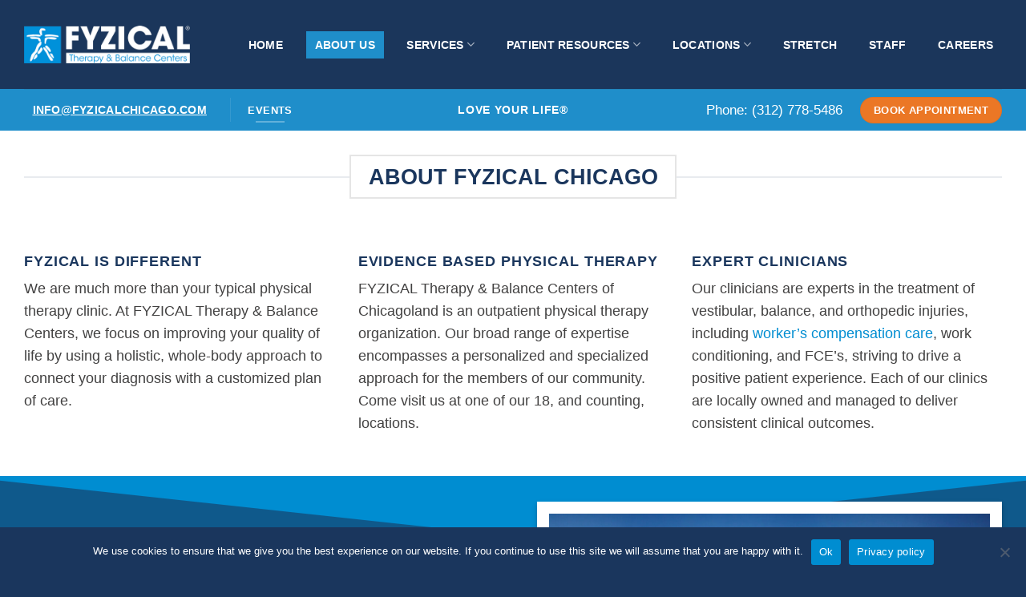

--- FILE ---
content_type: text/html; charset=UTF-8
request_url: https://fyzicalchicago.com/about-us/
body_size: 23579
content:
<!DOCTYPE html>
<html lang="en-US" class="loading-site no-js">
<head>
	<meta charset="UTF-8" />
	<link rel="profile" href="http://gmpg.org/xfn/11" />
	<link rel="pingback" href="https://fyzicalchicago.com/xmlrpc.php" />

	<script>(function(html){html.className = html.className.replace(/\bno-js\b/,'js')})(document.documentElement);</script>
<meta name='robots' content='index, follow, max-image-preview:large, max-snippet:-1, max-video-preview:-1' />
<meta name="viewport" content="width=device-width, initial-scale=1" />
	<!-- This site is optimized with the Yoast SEO plugin v26.8 - https://yoast.com/product/yoast-seo-wordpress/ -->
	<title>About FYZICAL Chicago | Our Values and Mission</title>
	<meta name="description" content="At FYZICAL Chicago, we focus on improving your quality of life by using a holistic, whole-body approach to connect your diagnosis with customized care." />
	<link rel="canonical" href="https://fyzicalchicago.com/about-us/" />
	<meta property="og:locale" content="en_US" />
	<meta property="og:type" content="article" />
	<meta property="og:title" content="About FYZICAL Chicago | Our Values and Mission" />
	<meta property="og:description" content="At FYZICAL Chicago, we focus on improving your quality of life by using a holistic, whole-body approach to connect your diagnosis with customized care." />
	<meta property="og:url" content="https://fyzicalchicago.com/about-us/" />
	<meta property="og:site_name" content="FYZICAL Chicago" />
	<meta property="article:publisher" content="https://www.facebook.com/fyzicalchicago" />
	<meta property="article:modified_time" content="2025-10-30T19:41:41+00:00" />
	<meta property="og:image" content="https://fyzicalchicago.com/wp-content/uploads/2021/12/fyzical-chicago-orthopedic-therapy.jpg" />
	<meta property="og:image:width" content="1920" />
	<meta property="og:image:height" content="1280" />
	<meta property="og:image:type" content="image/jpeg" />
	<meta name="twitter:card" content="summary_large_image" />
	<meta name="twitter:label1" content="Est. reading time" />
	<meta name="twitter:data1" content="3 minutes" />
	<script type="application/ld+json" class="yoast-schema-graph">{"@context":"https://schema.org","@graph":[{"@type":["WebPage","MedicalWebPage"],"@id":"https://fyzicalchicago.com/about-us/","url":"https://fyzicalchicago.com/about-us/","name":"About FYZICAL Chicago | Our Values and Mission","isPartOf":{"@id":"https://fyzicalchicago.com/#website"},"primaryImageOfPage":{"@id":"https://fyzicalchicago.com/about-us/#primaryimage"},"image":{"@id":"https://fyzicalchicago.com/about-us/#primaryimage"},"thumbnailUrl":"https://fyzicalchicago.com/wp-content/uploads/2021/12/fyzical-chicago-orthopedic-therapy.jpg","datePublished":"2020-11-09T18:04:55+00:00","dateModified":"2025-10-30T19:41:41+00:00","description":"At FYZICAL Chicago, we focus on improving your quality of life by using a holistic, whole-body approach to connect your diagnosis with customized care.","breadcrumb":{"@id":"https://fyzicalchicago.com/about-us/#breadcrumb"},"inLanguage":"en-US","potentialAction":[{"@type":"ReadAction","target":["https://fyzicalchicago.com/about-us/"]}]},{"@type":"ImageObject","inLanguage":"en-US","@id":"https://fyzicalchicago.com/about-us/#primaryimage","url":"https://fyzicalchicago.com/wp-content/uploads/2021/12/fyzical-chicago-orthopedic-therapy.jpg","contentUrl":"https://fyzicalchicago.com/wp-content/uploads/2021/12/fyzical-chicago-orthopedic-therapy.jpg","width":1920,"height":1280,"caption":"FYZICAL Chicago Orthopedic Therapy"},{"@type":"BreadcrumbList","@id":"https://fyzicalchicago.com/about-us/#breadcrumb","itemListElement":[{"@type":"ListItem","position":1,"name":"Home","item":"https://fyzicalchicago.com/"},{"@type":"ListItem","position":2,"name":"About Us"}]},{"@type":"WebSite","@id":"https://fyzicalchicago.com/#website","url":"https://fyzicalchicago.com/","name":"FYZICAL Chicago","description":"FYZICAL Chicago","publisher":{"@id":"https://fyzicalchicago.com/#organization"},"potentialAction":[{"@type":"SearchAction","target":{"@type":"EntryPoint","urlTemplate":"https://fyzicalchicago.com/?s={search_term_string}"},"query-input":{"@type":"PropertyValueSpecification","valueRequired":true,"valueName":"search_term_string"}}],"inLanguage":"en-US"},{"@type":"Organization","@id":"https://fyzicalchicago.com/#organization","name":"FYZICAL Therapy & Balance Centers Chicago","url":"https://fyzicalchicago.com/","logo":{"@type":"ImageObject","inLanguage":"en-US","@id":"https://fyzicalchicago.com/#/schema/logo/image/","url":"https://fyzicalchicago.com/wp-content/uploads/2022/03/fyzical-logo-rgb-400.png","contentUrl":"https://fyzicalchicago.com/wp-content/uploads/2022/03/fyzical-logo-rgb-400.png","width":400,"height":110,"caption":"FYZICAL Therapy & Balance Centers Chicago"},"image":{"@id":"https://fyzicalchicago.com/#/schema/logo/image/"},"sameAs":["https://www.facebook.com/fyzicalchicago","https://www.instagram.com/fyzical.chicago/","https://www.youtube.com/channel/UC5HBl0zUVSQhzyj_1JsCaKw"]}]}</script>
	<!-- / Yoast SEO plugin. -->


<link rel='dns-prefetch' href='//www.googletagmanager.com' />
<link rel='prefetch' href='https://fyzicalchicago.com/wp-content/themes/flatsome/assets/js/flatsome.js?ver=e2eddd6c228105dac048' />
<link rel='prefetch' href='https://fyzicalchicago.com/wp-content/themes/flatsome/assets/js/chunk.slider.js?ver=3.20.4' />
<link rel='prefetch' href='https://fyzicalchicago.com/wp-content/themes/flatsome/assets/js/chunk.popups.js?ver=3.20.4' />
<link rel='prefetch' href='https://fyzicalchicago.com/wp-content/themes/flatsome/assets/js/chunk.tooltips.js?ver=3.20.4' />
<link rel="alternate" type="application/rss+xml" title="FYZICAL Chicago &raquo; Feed" href="https://fyzicalchicago.com/feed/" />
<link rel="alternate" type="application/rss+xml" title="FYZICAL Chicago &raquo; Comments Feed" href="https://fyzicalchicago.com/comments/feed/" />
<link rel="alternate" type="text/calendar" title="FYZICAL Chicago &raquo; iCal Feed" href="https://fyzicalchicago.com/events/?ical=1" />
<link rel="alternate" title="oEmbed (JSON)" type="application/json+oembed" href="https://fyzicalchicago.com/wp-json/oembed/1.0/embed?url=https%3A%2F%2Ffyzicalchicago.com%2Fabout-us%2F" />
<link rel="alternate" title="oEmbed (XML)" type="text/xml+oembed" href="https://fyzicalchicago.com/wp-json/oembed/1.0/embed?url=https%3A%2F%2Ffyzicalchicago.com%2Fabout-us%2F&#038;format=xml" />
<style>@media screen and (max-width: 650px) {body {padding-bottom:60px;}}</style><style id='wp-img-auto-sizes-contain-inline-css' type='text/css'>
img:is([sizes=auto i],[sizes^="auto," i]){contain-intrinsic-size:3000px 1500px}
/*# sourceURL=wp-img-auto-sizes-contain-inline-css */
</style>
<link rel='stylesheet' id='dashicons-css' href='https://fyzicalchicago.com/wp-includes/css/dashicons.min.css?ver=6.9' type='text/css' media='all' />
<link rel='stylesheet' id='tec-variables-skeleton-css' href='https://fyzicalchicago.com/wp-content/plugins/event-tickets/common/build/css/variables-skeleton.css?ver=6.10.2' type='text/css' media='all' />
<link rel='stylesheet' id='tec-variables-full-css' href='https://fyzicalchicago.com/wp-content/plugins/event-tickets/common/build/css/variables-full.css?ver=6.10.2' type='text/css' media='all' />
<link rel='stylesheet' id='tribe-common-skeleton-style-css' href='https://fyzicalchicago.com/wp-content/plugins/event-tickets/common/build/css/common-skeleton.css?ver=6.10.2' type='text/css' media='all' />
<link rel='stylesheet' id='tribe-common-full-style-css' href='https://fyzicalchicago.com/wp-content/plugins/event-tickets/common/build/css/common-full.css?ver=6.10.2' type='text/css' media='all' />
<link rel='stylesheet' id='event-tickets-tickets-css-css' href='https://fyzicalchicago.com/wp-content/plugins/event-tickets/build/css/tickets.css?ver=5.27.4' type='text/css' media='all' />
<link rel='stylesheet' id='event-tickets-tickets-rsvp-css-css' href='https://fyzicalchicago.com/wp-content/plugins/event-tickets/build/css/rsvp-v1.css?ver=5.27.4' type='text/css' media='all' />
<style id='wp-emoji-styles-inline-css' type='text/css'>

	img.wp-smiley, img.emoji {
		display: inline !important;
		border: none !important;
		box-shadow: none !important;
		height: 1em !important;
		width: 1em !important;
		margin: 0 0.07em !important;
		vertical-align: -0.1em !important;
		background: none !important;
		padding: 0 !important;
	}
/*# sourceURL=wp-emoji-styles-inline-css */
</style>
<style id='wp-block-library-inline-css' type='text/css'>
:root{--wp-block-synced-color:#7a00df;--wp-block-synced-color--rgb:122,0,223;--wp-bound-block-color:var(--wp-block-synced-color);--wp-editor-canvas-background:#ddd;--wp-admin-theme-color:#007cba;--wp-admin-theme-color--rgb:0,124,186;--wp-admin-theme-color-darker-10:#006ba1;--wp-admin-theme-color-darker-10--rgb:0,107,160.5;--wp-admin-theme-color-darker-20:#005a87;--wp-admin-theme-color-darker-20--rgb:0,90,135;--wp-admin-border-width-focus:2px}@media (min-resolution:192dpi){:root{--wp-admin-border-width-focus:1.5px}}.wp-element-button{cursor:pointer}:root .has-very-light-gray-background-color{background-color:#eee}:root .has-very-dark-gray-background-color{background-color:#313131}:root .has-very-light-gray-color{color:#eee}:root .has-very-dark-gray-color{color:#313131}:root .has-vivid-green-cyan-to-vivid-cyan-blue-gradient-background{background:linear-gradient(135deg,#00d084,#0693e3)}:root .has-purple-crush-gradient-background{background:linear-gradient(135deg,#34e2e4,#4721fb 50%,#ab1dfe)}:root .has-hazy-dawn-gradient-background{background:linear-gradient(135deg,#faaca8,#dad0ec)}:root .has-subdued-olive-gradient-background{background:linear-gradient(135deg,#fafae1,#67a671)}:root .has-atomic-cream-gradient-background{background:linear-gradient(135deg,#fdd79a,#004a59)}:root .has-nightshade-gradient-background{background:linear-gradient(135deg,#330968,#31cdcf)}:root .has-midnight-gradient-background{background:linear-gradient(135deg,#020381,#2874fc)}:root{--wp--preset--font-size--normal:16px;--wp--preset--font-size--huge:42px}.has-regular-font-size{font-size:1em}.has-larger-font-size{font-size:2.625em}.has-normal-font-size{font-size:var(--wp--preset--font-size--normal)}.has-huge-font-size{font-size:var(--wp--preset--font-size--huge)}.has-text-align-center{text-align:center}.has-text-align-left{text-align:left}.has-text-align-right{text-align:right}.has-fit-text{white-space:nowrap!important}#end-resizable-editor-section{display:none}.aligncenter{clear:both}.items-justified-left{justify-content:flex-start}.items-justified-center{justify-content:center}.items-justified-right{justify-content:flex-end}.items-justified-space-between{justify-content:space-between}.screen-reader-text{border:0;clip-path:inset(50%);height:1px;margin:-1px;overflow:hidden;padding:0;position:absolute;width:1px;word-wrap:normal!important}.screen-reader-text:focus{background-color:#ddd;clip-path:none;color:#444;display:block;font-size:1em;height:auto;left:5px;line-height:normal;padding:15px 23px 14px;text-decoration:none;top:5px;width:auto;z-index:100000}html :where(.has-border-color){border-style:solid}html :where([style*=border-top-color]){border-top-style:solid}html :where([style*=border-right-color]){border-right-style:solid}html :where([style*=border-bottom-color]){border-bottom-style:solid}html :where([style*=border-left-color]){border-left-style:solid}html :where([style*=border-width]){border-style:solid}html :where([style*=border-top-width]){border-top-style:solid}html :where([style*=border-right-width]){border-right-style:solid}html :where([style*=border-bottom-width]){border-bottom-style:solid}html :where([style*=border-left-width]){border-left-style:solid}html :where(img[class*=wp-image-]){height:auto;max-width:100%}:where(figure){margin:0 0 1em}html :where(.is-position-sticky){--wp-admin--admin-bar--position-offset:var(--wp-admin--admin-bar--height,0px)}@media screen and (max-width:600px){html :where(.is-position-sticky){--wp-admin--admin-bar--position-offset:0px}}

/*# sourceURL=wp-block-library-inline-css */
</style><style id='global-styles-inline-css' type='text/css'>
:root{--wp--preset--aspect-ratio--square: 1;--wp--preset--aspect-ratio--4-3: 4/3;--wp--preset--aspect-ratio--3-4: 3/4;--wp--preset--aspect-ratio--3-2: 3/2;--wp--preset--aspect-ratio--2-3: 2/3;--wp--preset--aspect-ratio--16-9: 16/9;--wp--preset--aspect-ratio--9-16: 9/16;--wp--preset--color--black: #000000;--wp--preset--color--cyan-bluish-gray: #abb8c3;--wp--preset--color--white: #ffffff;--wp--preset--color--pale-pink: #f78da7;--wp--preset--color--vivid-red: #cf2e2e;--wp--preset--color--luminous-vivid-orange: #ff6900;--wp--preset--color--luminous-vivid-amber: #fcb900;--wp--preset--color--light-green-cyan: #7bdcb5;--wp--preset--color--vivid-green-cyan: #00d084;--wp--preset--color--pale-cyan-blue: #8ed1fc;--wp--preset--color--vivid-cyan-blue: #0693e3;--wp--preset--color--vivid-purple: #9b51e0;--wp--preset--color--primary: #008dd1;--wp--preset--color--secondary: #1a365d;--wp--preset--color--success: #8bac3e;--wp--preset--color--alert: #eb7725;--wp--preset--gradient--vivid-cyan-blue-to-vivid-purple: linear-gradient(135deg,rgb(6,147,227) 0%,rgb(155,81,224) 100%);--wp--preset--gradient--light-green-cyan-to-vivid-green-cyan: linear-gradient(135deg,rgb(122,220,180) 0%,rgb(0,208,130) 100%);--wp--preset--gradient--luminous-vivid-amber-to-luminous-vivid-orange: linear-gradient(135deg,rgb(252,185,0) 0%,rgb(255,105,0) 100%);--wp--preset--gradient--luminous-vivid-orange-to-vivid-red: linear-gradient(135deg,rgb(255,105,0) 0%,rgb(207,46,46) 100%);--wp--preset--gradient--very-light-gray-to-cyan-bluish-gray: linear-gradient(135deg,rgb(238,238,238) 0%,rgb(169,184,195) 100%);--wp--preset--gradient--cool-to-warm-spectrum: linear-gradient(135deg,rgb(74,234,220) 0%,rgb(151,120,209) 20%,rgb(207,42,186) 40%,rgb(238,44,130) 60%,rgb(251,105,98) 80%,rgb(254,248,76) 100%);--wp--preset--gradient--blush-light-purple: linear-gradient(135deg,rgb(255,206,236) 0%,rgb(152,150,240) 100%);--wp--preset--gradient--blush-bordeaux: linear-gradient(135deg,rgb(254,205,165) 0%,rgb(254,45,45) 50%,rgb(107,0,62) 100%);--wp--preset--gradient--luminous-dusk: linear-gradient(135deg,rgb(255,203,112) 0%,rgb(199,81,192) 50%,rgb(65,88,208) 100%);--wp--preset--gradient--pale-ocean: linear-gradient(135deg,rgb(255,245,203) 0%,rgb(182,227,212) 50%,rgb(51,167,181) 100%);--wp--preset--gradient--electric-grass: linear-gradient(135deg,rgb(202,248,128) 0%,rgb(113,206,126) 100%);--wp--preset--gradient--midnight: linear-gradient(135deg,rgb(2,3,129) 0%,rgb(40,116,252) 100%);--wp--preset--font-size--small: 13px;--wp--preset--font-size--medium: 20px;--wp--preset--font-size--large: 36px;--wp--preset--font-size--x-large: 42px;--wp--preset--spacing--20: 0.44rem;--wp--preset--spacing--30: 0.67rem;--wp--preset--spacing--40: 1rem;--wp--preset--spacing--50: 1.5rem;--wp--preset--spacing--60: 2.25rem;--wp--preset--spacing--70: 3.38rem;--wp--preset--spacing--80: 5.06rem;--wp--preset--shadow--natural: 6px 6px 9px rgba(0, 0, 0, 0.2);--wp--preset--shadow--deep: 12px 12px 50px rgba(0, 0, 0, 0.4);--wp--preset--shadow--sharp: 6px 6px 0px rgba(0, 0, 0, 0.2);--wp--preset--shadow--outlined: 6px 6px 0px -3px rgb(255, 255, 255), 6px 6px rgb(0, 0, 0);--wp--preset--shadow--crisp: 6px 6px 0px rgb(0, 0, 0);}:where(body) { margin: 0; }.wp-site-blocks > .alignleft { float: left; margin-right: 2em; }.wp-site-blocks > .alignright { float: right; margin-left: 2em; }.wp-site-blocks > .aligncenter { justify-content: center; margin-left: auto; margin-right: auto; }:where(.is-layout-flex){gap: 0.5em;}:where(.is-layout-grid){gap: 0.5em;}.is-layout-flow > .alignleft{float: left;margin-inline-start: 0;margin-inline-end: 2em;}.is-layout-flow > .alignright{float: right;margin-inline-start: 2em;margin-inline-end: 0;}.is-layout-flow > .aligncenter{margin-left: auto !important;margin-right: auto !important;}.is-layout-constrained > .alignleft{float: left;margin-inline-start: 0;margin-inline-end: 2em;}.is-layout-constrained > .alignright{float: right;margin-inline-start: 2em;margin-inline-end: 0;}.is-layout-constrained > .aligncenter{margin-left: auto !important;margin-right: auto !important;}.is-layout-constrained > :where(:not(.alignleft):not(.alignright):not(.alignfull)){margin-left: auto !important;margin-right: auto !important;}body .is-layout-flex{display: flex;}.is-layout-flex{flex-wrap: wrap;align-items: center;}.is-layout-flex > :is(*, div){margin: 0;}body .is-layout-grid{display: grid;}.is-layout-grid > :is(*, div){margin: 0;}body{padding-top: 0px;padding-right: 0px;padding-bottom: 0px;padding-left: 0px;}a:where(:not(.wp-element-button)){text-decoration: none;}:root :where(.wp-element-button, .wp-block-button__link){background-color: #32373c;border-width: 0;color: #fff;font-family: inherit;font-size: inherit;font-style: inherit;font-weight: inherit;letter-spacing: inherit;line-height: inherit;padding-top: calc(0.667em + 2px);padding-right: calc(1.333em + 2px);padding-bottom: calc(0.667em + 2px);padding-left: calc(1.333em + 2px);text-decoration: none;text-transform: inherit;}.has-black-color{color: var(--wp--preset--color--black) !important;}.has-cyan-bluish-gray-color{color: var(--wp--preset--color--cyan-bluish-gray) !important;}.has-white-color{color: var(--wp--preset--color--white) !important;}.has-pale-pink-color{color: var(--wp--preset--color--pale-pink) !important;}.has-vivid-red-color{color: var(--wp--preset--color--vivid-red) !important;}.has-luminous-vivid-orange-color{color: var(--wp--preset--color--luminous-vivid-orange) !important;}.has-luminous-vivid-amber-color{color: var(--wp--preset--color--luminous-vivid-amber) !important;}.has-light-green-cyan-color{color: var(--wp--preset--color--light-green-cyan) !important;}.has-vivid-green-cyan-color{color: var(--wp--preset--color--vivid-green-cyan) !important;}.has-pale-cyan-blue-color{color: var(--wp--preset--color--pale-cyan-blue) !important;}.has-vivid-cyan-blue-color{color: var(--wp--preset--color--vivid-cyan-blue) !important;}.has-vivid-purple-color{color: var(--wp--preset--color--vivid-purple) !important;}.has-primary-color{color: var(--wp--preset--color--primary) !important;}.has-secondary-color{color: var(--wp--preset--color--secondary) !important;}.has-success-color{color: var(--wp--preset--color--success) !important;}.has-alert-color{color: var(--wp--preset--color--alert) !important;}.has-black-background-color{background-color: var(--wp--preset--color--black) !important;}.has-cyan-bluish-gray-background-color{background-color: var(--wp--preset--color--cyan-bluish-gray) !important;}.has-white-background-color{background-color: var(--wp--preset--color--white) !important;}.has-pale-pink-background-color{background-color: var(--wp--preset--color--pale-pink) !important;}.has-vivid-red-background-color{background-color: var(--wp--preset--color--vivid-red) !important;}.has-luminous-vivid-orange-background-color{background-color: var(--wp--preset--color--luminous-vivid-orange) !important;}.has-luminous-vivid-amber-background-color{background-color: var(--wp--preset--color--luminous-vivid-amber) !important;}.has-light-green-cyan-background-color{background-color: var(--wp--preset--color--light-green-cyan) !important;}.has-vivid-green-cyan-background-color{background-color: var(--wp--preset--color--vivid-green-cyan) !important;}.has-pale-cyan-blue-background-color{background-color: var(--wp--preset--color--pale-cyan-blue) !important;}.has-vivid-cyan-blue-background-color{background-color: var(--wp--preset--color--vivid-cyan-blue) !important;}.has-vivid-purple-background-color{background-color: var(--wp--preset--color--vivid-purple) !important;}.has-primary-background-color{background-color: var(--wp--preset--color--primary) !important;}.has-secondary-background-color{background-color: var(--wp--preset--color--secondary) !important;}.has-success-background-color{background-color: var(--wp--preset--color--success) !important;}.has-alert-background-color{background-color: var(--wp--preset--color--alert) !important;}.has-black-border-color{border-color: var(--wp--preset--color--black) !important;}.has-cyan-bluish-gray-border-color{border-color: var(--wp--preset--color--cyan-bluish-gray) !important;}.has-white-border-color{border-color: var(--wp--preset--color--white) !important;}.has-pale-pink-border-color{border-color: var(--wp--preset--color--pale-pink) !important;}.has-vivid-red-border-color{border-color: var(--wp--preset--color--vivid-red) !important;}.has-luminous-vivid-orange-border-color{border-color: var(--wp--preset--color--luminous-vivid-orange) !important;}.has-luminous-vivid-amber-border-color{border-color: var(--wp--preset--color--luminous-vivid-amber) !important;}.has-light-green-cyan-border-color{border-color: var(--wp--preset--color--light-green-cyan) !important;}.has-vivid-green-cyan-border-color{border-color: var(--wp--preset--color--vivid-green-cyan) !important;}.has-pale-cyan-blue-border-color{border-color: var(--wp--preset--color--pale-cyan-blue) !important;}.has-vivid-cyan-blue-border-color{border-color: var(--wp--preset--color--vivid-cyan-blue) !important;}.has-vivid-purple-border-color{border-color: var(--wp--preset--color--vivid-purple) !important;}.has-primary-border-color{border-color: var(--wp--preset--color--primary) !important;}.has-secondary-border-color{border-color: var(--wp--preset--color--secondary) !important;}.has-success-border-color{border-color: var(--wp--preset--color--success) !important;}.has-alert-border-color{border-color: var(--wp--preset--color--alert) !important;}.has-vivid-cyan-blue-to-vivid-purple-gradient-background{background: var(--wp--preset--gradient--vivid-cyan-blue-to-vivid-purple) !important;}.has-light-green-cyan-to-vivid-green-cyan-gradient-background{background: var(--wp--preset--gradient--light-green-cyan-to-vivid-green-cyan) !important;}.has-luminous-vivid-amber-to-luminous-vivid-orange-gradient-background{background: var(--wp--preset--gradient--luminous-vivid-amber-to-luminous-vivid-orange) !important;}.has-luminous-vivid-orange-to-vivid-red-gradient-background{background: var(--wp--preset--gradient--luminous-vivid-orange-to-vivid-red) !important;}.has-very-light-gray-to-cyan-bluish-gray-gradient-background{background: var(--wp--preset--gradient--very-light-gray-to-cyan-bluish-gray) !important;}.has-cool-to-warm-spectrum-gradient-background{background: var(--wp--preset--gradient--cool-to-warm-spectrum) !important;}.has-blush-light-purple-gradient-background{background: var(--wp--preset--gradient--blush-light-purple) !important;}.has-blush-bordeaux-gradient-background{background: var(--wp--preset--gradient--blush-bordeaux) !important;}.has-luminous-dusk-gradient-background{background: var(--wp--preset--gradient--luminous-dusk) !important;}.has-pale-ocean-gradient-background{background: var(--wp--preset--gradient--pale-ocean) !important;}.has-electric-grass-gradient-background{background: var(--wp--preset--gradient--electric-grass) !important;}.has-midnight-gradient-background{background: var(--wp--preset--gradient--midnight) !important;}.has-small-font-size{font-size: var(--wp--preset--font-size--small) !important;}.has-medium-font-size{font-size: var(--wp--preset--font-size--medium) !important;}.has-large-font-size{font-size: var(--wp--preset--font-size--large) !important;}.has-x-large-font-size{font-size: var(--wp--preset--font-size--x-large) !important;}
/*# sourceURL=global-styles-inline-css */
</style>

<link rel='stylesheet' id='wp-components-css' href='https://fyzicalchicago.com/wp-includes/css/dist/components/style.min.css?ver=6.9' type='text/css' media='all' />
<link rel='stylesheet' id='wp-preferences-css' href='https://fyzicalchicago.com/wp-includes/css/dist/preferences/style.min.css?ver=6.9' type='text/css' media='all' />
<link rel='stylesheet' id='wp-block-editor-css' href='https://fyzicalchicago.com/wp-includes/css/dist/block-editor/style.min.css?ver=6.9' type='text/css' media='all' />
<link rel='stylesheet' id='popup-maker-block-library-style-css' href='https://fyzicalchicago.com/wp-content/plugins/popup-maker/dist/packages/block-library-style.css?ver=dbea705cfafe089d65f1' type='text/css' media='all' />
<link rel='stylesheet' id='cookie-notice-front-css' href='https://fyzicalchicago.com/wp-content/plugins/cookie-notice/css/front.min.css?ver=2.5.11' type='text/css' media='all' />
<link rel='stylesheet' id='wp-ada-compliance-styles-css' href='https://fyzicalchicago.com/wp-content/plugins/wp-ada-compliance-check-basic/styles.css?ver=1767428714' type='text/css' media='all' />
<link rel='stylesheet' id='event-tickets-rsvp-css' href='https://fyzicalchicago.com/wp-content/plugins/event-tickets/build/css/rsvp.css?ver=5.27.4' type='text/css' media='all' />
<link rel='stylesheet' id='flatsome-main-css' href='https://fyzicalchicago.com/wp-content/themes/flatsome/assets/css/flatsome.css?ver=3.20.4' type='text/css' media='all' />
<style id='flatsome-main-inline-css' type='text/css'>
@font-face {
				font-family: "fl-icons";
				font-display: block;
				src: url(https://fyzicalchicago.com/wp-content/themes/flatsome/assets/css/icons/fl-icons.eot?v=3.20.4);
				src:
					url(https://fyzicalchicago.com/wp-content/themes/flatsome/assets/css/icons/fl-icons.eot#iefix?v=3.20.4) format("embedded-opentype"),
					url(https://fyzicalchicago.com/wp-content/themes/flatsome/assets/css/icons/fl-icons.woff2?v=3.20.4) format("woff2"),
					url(https://fyzicalchicago.com/wp-content/themes/flatsome/assets/css/icons/fl-icons.ttf?v=3.20.4) format("truetype"),
					url(https://fyzicalchicago.com/wp-content/themes/flatsome/assets/css/icons/fl-icons.woff?v=3.20.4) format("woff"),
					url(https://fyzicalchicago.com/wp-content/themes/flatsome/assets/css/icons/fl-icons.svg?v=3.20.4#fl-icons) format("svg");
			}
/*# sourceURL=flatsome-main-inline-css */
</style>
<link rel='stylesheet' id='flatsome-style-css' href='https://fyzicalchicago.com/wp-content/themes/flatsome/style.css?ver=3.20.4' type='text/css' media='all' />
<link rel='stylesheet' id='call-now-button-modern-style-css' href='https://fyzicalchicago.com/wp-content/plugins/call-now-button/resources/style/modern.css?ver=1.5.5' type='text/css' media='all' />
<script type="text/javascript" src="https://fyzicalchicago.com/wp-includes/js/jquery/jquery.min.js?ver=3.7.1" id="jquery-core-js"></script>
<script type="text/javascript" src="https://fyzicalchicago.com/wp-includes/js/jquery/jquery-migrate.min.js?ver=3.4.1" id="jquery-migrate-js"></script>
<script type="text/javascript" id="cookie-notice-front-js-before">
/* <![CDATA[ */
var cnArgs = {"ajaxUrl":"https:\/\/fyzicalchicago.com\/wp-admin\/admin-ajax.php","nonce":"790fb85c4e","hideEffect":"fade","position":"bottom","onScroll":false,"onScrollOffset":100,"onClick":false,"cookieName":"cookie_notice_accepted","cookieTime":2592000,"cookieTimeRejected":2592000,"globalCookie":false,"redirection":false,"cache":false,"revokeCookies":false,"revokeCookiesOpt":"automatic"};

//# sourceURL=cookie-notice-front-js-before
/* ]]> */
</script>
<script type="text/javascript" src="https://fyzicalchicago.com/wp-content/plugins/cookie-notice/js/front.min.js?ver=2.5.11" id="cookie-notice-front-js"></script>

<!-- Google tag (gtag.js) snippet added by Site Kit -->
<!-- Google Ads snippet added by Site Kit -->
<script type="text/javascript" src="https://www.googletagmanager.com/gtag/js?id=AW-17010163968" id="google_gtagjs-js" async></script>
<script type="text/javascript" id="google_gtagjs-js-after">
/* <![CDATA[ */
window.dataLayer = window.dataLayer || [];function gtag(){dataLayer.push(arguments);}
gtag("js", new Date());
gtag("set", "developer_id.dZTNiMT", true);
gtag("config", "AW-17010163968");
 window._googlesitekit = window._googlesitekit || {}; window._googlesitekit.throttledEvents = []; window._googlesitekit.gtagEvent = (name, data) => { var key = JSON.stringify( { name, data } ); if ( !! window._googlesitekit.throttledEvents[ key ] ) { return; } window._googlesitekit.throttledEvents[ key ] = true; setTimeout( () => { delete window._googlesitekit.throttledEvents[ key ]; }, 5 ); gtag( "event", name, { ...data, event_source: "site-kit" } ); }; 
//# sourceURL=google_gtagjs-js-after
/* ]]> */
</script>
<link rel="https://api.w.org/" href="https://fyzicalchicago.com/wp-json/" /><link rel="alternate" title="JSON" type="application/json" href="https://fyzicalchicago.com/wp-json/wp/v2/pages/95" /><link rel="EditURI" type="application/rsd+xml" title="RSD" href="https://fyzicalchicago.com/xmlrpc.php?rsd" />
<meta name="generator" content="WordPress 6.9" />
<link rel='shortlink' href='https://fyzicalchicago.com/?p=95' />
<meta name="generator" content="Site Kit by Google 1.171.0" /><!-- Google Tag Manager -->
<script>(function(w,d,s,l,i){w[l]=w[l]||[];w[l].push({'gtm.start':
new Date().getTime(),event:'gtm.js'});var f=d.getElementsByTagName(s)[0],
j=d.createElement(s),dl=l!='dataLayer'?'&l='+l:'';j.async=true;j.src=
'https://www.googletagmanager.com/gtm.js?id='+i+dl;f.parentNode.insertBefore(j,f);
})(window,document,'script','dataLayer','GTM-N486LF8T');</script>
<!-- End Google Tag Manager --><meta name="et-api-version" content="v1"><meta name="et-api-origin" content="https://fyzicalchicago.com"><link rel="https://theeventscalendar.com/" href="https://fyzicalchicago.com/wp-json/tribe/tickets/v1/" /><meta name="tec-api-version" content="v1"><meta name="tec-api-origin" content="https://fyzicalchicago.com"><link rel="alternate" href="https://fyzicalchicago.com/wp-json/tribe/events/v1/" /><!-- --------- START PLUGIN REVENUECLOUDFX-WP - HEADER SCRIPTS --------- -->
	<!-- RCFX - Primary Tracking Script -->
	<script type='text/javascript' data-registered="mcfx-plugin">
		/* global RCFX */
		(function (w,d,o,u,a,m) {
			w[o]=w[o]||function(){(w[o].q=w[o].q||[]).push(arguments);
			},w[o].e=1*new Date();w[o].u=u;a=d.createElement('script'),
			m=d.getElementsByTagName('script')[0];a.async=1;
			a.src=u+'/mcfx.js';m.parentNode.insertBefore(a, m);
		})(window, document, 'mcfx', 'https://fc.fyzicalchicago.com');
		mcfx('create', 40448 );
	</script>
		<!-- RCFX - CallTrackerFX -->
		<script type="text/javascript" src="//cdn.leadmanagerfx.com/phone/js/40448" data-registered="mcfx-plugin" async></script>
	<!-- Helper Script -->
	<script type='text/javascript' data-registered="mcfx-plugin" >
		/* global RCFX */
		window.mcfxCaptureCustomFormData = function( data, formId='form-from-mcfxCaptureCustomFormData', dataFxId = null ) {
			const formEl = document.createElement('form');
			formEl.id = formId;
			// avoids duplication for pseudo forms
			formEl.setAttribute('data-fx-id', dataFxId || formId );
			for ( const field of data ) {
				const fieldEl = document.createElement('input');
				fieldEl.type = 'hidden';
				for ( const key in field ) {
					fieldEl[key] = field[key];
				}
				formEl.appendChild(fieldEl);
			}
			mcfx( 'capture', formEl );
		}
		/**
		 * This script will add a hidden input to all forms on the page with the submission id
		 * In order for this to work as intended, it has to happen after mcfx is initialized.
		 */
		window.addEventListener('mcfx:initialized', function() {
			document.querySelectorAll('form').forEach( nodeForm => {
				mcfx( t => {
					const nodeHiddenInput = document.createElement('input')
					nodeHiddenInput.setAttribute('name', '_mcfx_submission_id')
					nodeHiddenInput.setAttribute('type', 'hidden')
					nodeHiddenInput.setAttribute('value', t.modules.forms.getSubmissionId( nodeForm ))
					nodeForm.appendChild( nodeHiddenInput )
				})
			})
		})
	</script>
<!-- --------- END PLUGIN REVENUECLOUDFX-WP - HEADER SCRIPTS --------- -->
<script type="text/javascript" src="//cdn.rlets.com/capture_configs/fea/b2d/a15/19e4ae591cd7266cec628bb.js" async="async"></script>

<!-- Global site tag (gtag.js) - Google Analytics -->
<script async src="https://www.googletagmanager.com/gtag/js?id=G-T34FCBT3XV"></script>
<script>
  window.dataLayer = window.dataLayer || [];
  function gtag(){dataLayer.push(arguments);}
  gtag('js', new Date());

  gtag('config', 'G-T34FCBT3XV');
</script><link rel="icon" href="https://fyzicalchicago.com/wp-content/uploads/2020/11/cropped-fyzman-blue-32x32.png" sizes="32x32" />
<link rel="icon" href="https://fyzicalchicago.com/wp-content/uploads/2020/11/cropped-fyzman-blue-192x192.png" sizes="192x192" />
<link rel="apple-touch-icon" href="https://fyzicalchicago.com/wp-content/uploads/2020/11/cropped-fyzman-blue-180x180.png" />
<meta name="msapplication-TileImage" content="https://fyzicalchicago.com/wp-content/uploads/2020/11/cropped-fyzman-blue-270x270.png" />
<style id="custom-css" type="text/css">:root {--primary-color: #008dd1;--fs-color-primary: #008dd1;--fs-color-secondary: #1a365d;--fs-color-success: #8bac3e;--fs-color-alert: #eb7725;--fs-color-base: #424141;--fs-experimental-link-color: #008dd1;--fs-experimental-link-color-hover: #ec7723;}.tooltipster-base {--tooltip-color: #fff;--tooltip-bg-color: #000;}.off-canvas-right .mfp-content, .off-canvas-left .mfp-content {--drawer-width: 300px;}.container-width, .full-width .ubermenu-nav, .container, .row{max-width: 1250px}.row.row-collapse{max-width: 1220px}.row.row-small{max-width: 1242.5px}.row.row-large{max-width: 1280px}.header-main{height: 111px}#logo img{max-height: 111px}#logo{width:207px;}.header-bottom{min-height: 48px}.header-top{min-height: 46px}.transparent .header-main{height: 30px}.transparent #logo img{max-height: 30px}.has-transparent + .page-title:first-of-type,.has-transparent + #main > .page-title,.has-transparent + #main > div > .page-title,.has-transparent + #main .page-header-wrapper:first-of-type .page-title{padding-top: 110px;}.transparent .header-wrapper{background-color: #008dd1!important;}.transparent .top-divider{display: none;}.header.show-on-scroll,.stuck .header-main{height:70px!important}.stuck #logo img{max-height: 70px!important}.search-form{ width: 93%;}.header-bg-color {background-color: #1b365b}.header-bottom {background-color: #1f8eca}.top-bar-nav > li > a{line-height: 16px }.header-main .nav > li > a{line-height: 34px }.header-bottom-nav > li > a{line-height: 52px }@media (max-width: 549px) {.header-main{height: 103px}#logo img{max-height: 103px}}.nav-dropdown-has-arrow.nav-dropdown-has-border li.has-dropdown:before{border-bottom-color: #FFFFFF;}.nav .nav-dropdown{border-color: #FFFFFF }.nav-dropdown{border-radius:3px}.nav-dropdown{font-size:100%}.nav-dropdown-has-arrow li.has-dropdown:after{border-bottom-color: #FFFFFF;}.nav .nav-dropdown{background-color: #FFFFFF}.header-top{background-color:#1b8ecd!important;}.header:not(.transparent) .top-bar-nav > li > a {color: #ffffff;}.header:not(.transparent) .header-nav-main.nav > li > a {color: #ffffff;}.header:not(.transparent) .header-nav-main.nav > li > a:hover,.header:not(.transparent) .header-nav-main.nav > li.active > a,.header:not(.transparent) .header-nav-main.nav > li.current > a,.header:not(.transparent) .header-nav-main.nav > li > a.active,.header:not(.transparent) .header-nav-main.nav > li > a.current{color: #1f8eca;}.header-nav-main.nav-line-bottom > li > a:before,.header-nav-main.nav-line-grow > li > a:before,.header-nav-main.nav-line > li > a:before,.header-nav-main.nav-box > li > a:hover,.header-nav-main.nav-box > li.active > a,.header-nav-main.nav-pills > li > a:hover,.header-nav-main.nav-pills > li.active > a{color:#FFF!important;background-color: #1f8eca;}.header:not(.transparent) .header-bottom-nav.nav > li > a{color: #ffffff;}.header:not(.transparent) .header-bottom-nav.nav > li > a:hover,.header:not(.transparent) .header-bottom-nav.nav > li.active > a,.header:not(.transparent) .header-bottom-nav.nav > li.current > a,.header:not(.transparent) .header-bottom-nav.nav > li > a.active,.header:not(.transparent) .header-bottom-nav.nav > li > a.current{color: #71c5e8;}.header-bottom-nav.nav-line-bottom > li > a:before,.header-bottom-nav.nav-line-grow > li > a:before,.header-bottom-nav.nav-line > li > a:before,.header-bottom-nav.nav-box > li > a:hover,.header-bottom-nav.nav-box > li.active > a,.header-bottom-nav.nav-pills > li > a:hover,.header-bottom-nav.nav-pills > li.active > a{color:#FFF!important;background-color: #71c5e8;}.widget:where(:not(.widget_shopping_cart)) a{color: #008dd1;}.widget:where(:not(.widget_shopping_cart)) a:hover{color: #8bac3e;}.widget .tagcloud a:hover{border-color: #8bac3e; background-color: #8bac3e;}.footer-1{background-color: #1b365b}.footer-2{background-color: #1b365b}.absolute-footer, html{background-color: #1a365d}.nav-vertical-fly-out > li + li {border-top-width: 1px; border-top-style: solid;}.label-new.menu-item > a:after{content:"New";}.label-hot.menu-item > a:after{content:"Hot";}.label-sale.menu-item > a:after{content:"Sale";}.label-popular.menu-item > a:after{content:"Popular";}</style>		<style type="text/css" id="wp-custom-css">
			h1, h2, h3, h4, h5, h6, .heading-font {
    color: #1A365D;
}

.label-hot.menu-item a:after{content:"Hello";  background-color:#E5004B;}

/*hide author and date on archive blog posts*/
.entry-meta
{display:none!important}

.nav-dropdown-bold .nav-column li>a, .nav-dropdown.nav-dropdown-bold>li>a {
    margin: 0 10px;
    padding-left: 10px;
    border-radius: 10px;
    padding-right: 64px;
	color: #1A365D;
}

.absolute-footer.dark {
    color: #fff;
}

/*mobile menu button size*/
.button.icon i {
    font-size: 1.8em;
	padding: 3px;
}

/*staff page filter menu color*/
.nav>li>a {
    color: #1a365dd6;
    transition: all .2s;
}

/*portfolio show centers*/
.show-on-hover {
    filter: blur(0);
    opacity: 1;
    pointer-events: none;
    transition: opacity .5s, transform .3s, max-height .6s, filter .6s;
}

.box-text p {
    margin-bottom: .1em;
    margin-top: .1em;
    display: none;
}		</style>
		<style id="kirki-inline-styles"></style></head>

<body class="wp-singular page-template page-template-page-blank page-template-page-blank-php page page-id-95 wp-theme-flatsome cookies-not-set tribe-no-js tec-no-tickets-on-recurring tec-no-rsvp-on-recurring lightbox nav-dropdown-has-arrow nav-dropdown-has-shadow nav-dropdown-has-border tribe-theme-flatsome">

<!-- Google Tag Manager (noscript) -->
<noscript><iframe src="https://www.googletagmanager.com/ns.html?id=GTM-N486LF8T"
height="0" width="0" style="display:none;visibility:hidden"></iframe></noscript>
<!-- End Google Tag Manager (noscript) -->
<a class="skip-link screen-reader-text" href="#main">Skip to content</a>

<div id="wrapper">

	
	<header id="header" class="header has-sticky sticky-jump">
		<div class="header-wrapper">
			<div id="top-bar" class="header-top hide-for-sticky nav-dark show-for-medium">
    <div class="flex-row container">
      <div class="flex-col hide-for-medium flex-left">
          <ul class="nav nav-left medium-nav-center nav-small  nav-line">
                        </ul>
      </div>

      <div class="flex-col hide-for-medium flex-center">
          <ul class="nav nav-center nav-small  nav-line">
                        </ul>
      </div>

      <div class="flex-col hide-for-medium flex-right">
         <ul class="nav top-bar-nav nav-right nav-small  nav-line">
                        </ul>
      </div>

            <div class="flex-col show-for-medium flex-grow">
          <ul class="nav nav-center nav-small mobile-nav  nav-line">
              <li class="html custom html_topbar_left"><strong class="uppercase">Love Your Life®</strong></li>          </ul>
      </div>
      
    </div>
</div>
<div id="masthead" class="header-main ">
      <div class="header-inner flex-row container logo-left medium-logo-center" role="navigation">

          <!-- Logo -->
          <div id="logo" class="flex-col logo">
            
<!-- Header logo -->
<a href="https://fyzicalchicago.com/" title="FYZICAL Chicago - FYZICAL Chicago" rel="home">
		<img width="500" height="112" src="https://fyzicalchicago.com/wp-content/uploads/2025/09/fyzical-chicago-logo-new.png" class="header_logo header-logo" alt="FYZICAL Chicago"/><img  width="270" height="61" src="https://fyzicalchicago.com/wp-content/uploads/2021/07/fyzical-white-logo.png" class="header-logo-dark" alt="FYZICAL Chicago"/></a>
          </div>

          <!-- Mobile Left Elements -->
          <div class="flex-col show-for-medium flex-left">
            <ul class="mobile-nav nav nav-left ">
              <li class="nav-icon has-icon">
	<div class="header-button">		<a href="#" class="icon primary button round is-small" data-open="#main-menu" data-pos="left" data-bg="main-menu-overlay" role="button" aria-label="Menu" aria-controls="main-menu" aria-expanded="false" aria-haspopup="dialog" data-flatsome-role-button>
			<i class="icon-menu" aria-hidden="true"></i>			<span class="menu-title uppercase hide-for-small">Menu</span>		</a>
	 </div> </li>
            </ul>
          </div>

          <!-- Left Elements -->
          <div class="flex-col hide-for-medium flex-left
            flex-grow">
            <ul class="header-nav header-nav-main nav nav-left  nav-box nav-size-medium nav-spacing-medium nav-uppercase nav-prompts-overlay" >
                          </ul>
          </div>

          <!-- Right Elements -->
          <div class="flex-col hide-for-medium flex-right">
            <ul class="header-nav header-nav-main nav nav-right  nav-box nav-size-medium nav-spacing-medium nav-uppercase nav-prompts-overlay">
              <li id="menu-item-7412" class="menu-item menu-item-type-custom menu-item-object-custom menu-item-home menu-item-7412 menu-item-design-default"><a href="https://fyzicalchicago.com" class="nav-top-link">Home</a></li>
<li id="menu-item-8861" class="menu-item menu-item-type-post_type menu-item-object-page current-menu-item page_item page-item-95 current_page_item menu-item-8861 active menu-item-design-default"><a href="https://fyzicalchicago.com/about-us/" aria-current="page" class="nav-top-link">About Us</a></li>
<li id="menu-item-7756" class="menu-item menu-item-type-custom menu-item-object-custom menu-item-has-children menu-item-7756 menu-item-design-custom-size has-dropdown"><a href="#" class="nav-top-link" aria-expanded="false" aria-haspopup="menu">Services<i class="icon-angle-down" aria-hidden="true"></i></a><style>#menu-item-7756 > .nav-dropdown {width: 800px;}</style>
<ul class="sub-menu nav-dropdown nav-dropdown-bold">
	<li id="menu-item-7759" class="menu-item menu-item-type-custom menu-item-object-custom menu-item-has-children menu-item-7759 nav-dropdown-col"><a href="#">PHYSICAL THERAPY</a>
	<ul class="sub-menu nav-column nav-dropdown-bold">
		<li id="menu-item-589" class="menu-item menu-item-type-post_type menu-item-object-page menu-item-589 has-icon-left"><a href="https://fyzicalchicago.com/balance-vestibular-therapy/"><img class="ux-menu-icon" width="40" height="40" src="https://fyzicalchicago.com/wp-content/uploads/2021/08/fyzical-chicagoland-balance-vestibular.png" alt="Balance Icons" />Balance Therapy</a></li>
		<li id="menu-item-590" class="menu-item menu-item-type-post_type menu-item-object-page menu-item-590 has-icon-left"><a href="https://fyzicalchicago.com/physical-therapy/"><img class="ux-menu-icon" width="40" height="40" src="https://fyzicalchicago.com/wp-content/uploads/2021/08/fyzical-chicagoland-orthopedic.png" alt="" />Orthopedic Therapy</a></li>
		<li id="menu-item-8732" class="menu-item menu-item-type-post_type menu-item-object-page menu-item-8732 has-icon-left"><a href="https://fyzicalchicago.com/neurological-rehabilitation/"><img class="ux-menu-icon" width="40" height="40" src="https://fyzicalchicago.com/wp-content/uploads/2021/09/fyzical-chicagoland-neuro-280x280.png" alt="FYZICAL neurological therapy" />Neurological Rehab</a></li>
		<li id="menu-item-8967" class="menu-item menu-item-type-post_type menu-item-object-page menu-item-8967 has-icon-left"><a href="https://fyzicalchicago.com/sports-rehabilitation/"><img class="ux-menu-icon" width="40" height="40" src="https://fyzicalchicago.com/wp-content/uploads/2024/04/fyzical-chicago_sports_sports-endurance.png" alt="sports" />Sports Rehabilitation</a></li>
		<li id="menu-item-10775" class="menu-item menu-item-type-post_type menu-item-object-page menu-item-10775 has-icon-left"><a href="https://fyzicalchicago.com/peripheral-neuropathy/"><img class="ux-menu-icon" width="40" height="40" src="https://fyzicalchicago.com/wp-content/uploads/2024/04/fyzical-chicago-neuropathy.png" alt="Neuropathy" />Peripheral Neuropathy</a></li>
	</ul>
</li>
	<li id="menu-item-7758" class="menu-item menu-item-type-custom menu-item-object-custom menu-item-has-children menu-item-7758 nav-dropdown-col"><a href="#">SPECIALTY SERVICES</a>
	<ul class="sub-menu nav-column nav-dropdown-bold">
		<li id="menu-item-8743" class="menu-item menu-item-type-post_type menu-item-object-page menu-item-8743 has-icon-left"><a href="https://fyzicalchicago.com/workers-compensation/"><img class="ux-menu-icon" width="40" height="40" src="https://fyzicalchicago.com/wp-content/uploads/2021/09/fyzical-chicagoland-workers-comp.png" alt="FYZICAL Chicago Workers Comp" />Workers Compensation</a></li>
		<li id="menu-item-8731" class="menu-item menu-item-type-post_type menu-item-object-page menu-item-8731 has-icon-left"><a href="https://fyzicalchicago.com/aquatic-therapy/"><img class="ux-menu-icon" width="40" height="40" src="https://fyzicalchicago.com/wp-content/uploads/2021/08/fyzical-chicagoland-aquatics.png" alt="" />Aquatic Therapy</a></li>
		<li id="menu-item-10183" class="menu-item menu-item-type-post_type menu-item-object-page menu-item-10183 has-icon-left"><a href="https://fyzicalchicago.com/direct-access/"><img class="ux-menu-icon" width="40" height="40" src="https://fyzicalchicago.com/wp-content/uploads/2021/11/fyzical-chicago_evaluation.png" alt="FYZICAL Evaluation Workers Comp" />Direct Access</a></li>
		<li id="menu-item-10734" class="menu-item menu-item-type-post_type menu-item-object-page menu-item-10734 has-icon-left"><a href="https://fyzicalchicago.com/pelvic-health/"><img class="ux-menu-icon" width="40" height="40" src="https://fyzicalchicago.com/wp-content/uploads/2024/04/fyzical-chicago_pelvic.png" alt="Pelvic Health" />Pelvic Health</a></li>
		<li id="menu-item-10844" class="menu-item menu-item-type-post_type menu-item-object-page menu-item-10844 has-icon-left"><a href="https://fyzicalchicago.com/vestibular-therapy/"><img class="ux-menu-icon" width="40" height="40" src="https://fyzicalchicago.com/wp-content/uploads/2024/05/fyzical-chicago-vestibular-icon.png" alt="Vestibular Therapy" />Vestibular Therapy</a></li>
	</ul>
</li>
	<li id="menu-item-236" class="menu-item menu-item-type-post_type menu-item-object-page menu-item-has-children menu-item-236 nav-dropdown-col"><a href="https://fyzicalchicago.com/physical-therapy/">TECHNOLOGIES</a>
	<ul class="sub-menu nav-column nav-dropdown-bold">
		<li id="menu-item-8852" class="menu-item menu-item-type-post_type menu-item-object-page menu-item-8852 has-icon-left"><a href="https://fyzicalchicago.com/advanced-balance-technology/"><img class="ux-menu-icon" width="40" height="40" src="https://fyzicalchicago.com/wp-content/uploads/2021/09/fyzical-chicagoland-advanced-balance.png" alt="Advanced Balance Technology" />Advanced Technologies</a></li>
		<li id="menu-item-8733" class="menu-item menu-item-type-post_type menu-item-object-page menu-item-8733 has-icon-left"><a href="https://fyzicalchicago.com/dry-needling/"><img class="ux-menu-icon" width="40" height="40" src="https://fyzicalchicago.com/wp-content/uploads/2021/09/fyzical-chicagoland-dry-needling.png" alt="" />Dry Needling</a></li>
	</ul>
</li>
</ul>
</li>
<li id="menu-item-7879" class="menu-item menu-item-type-custom menu-item-object-custom menu-item-has-children menu-item-7879 menu-item-design-default has-dropdown"><a href="#" class="nav-top-link" aria-expanded="false" aria-haspopup="menu">Patient Resources<i class="icon-angle-down" aria-hidden="true"></i></a>
<ul class="sub-menu nav-dropdown nav-dropdown-bold">
	<li id="menu-item-778" class="menu-item menu-item-type-post_type menu-item-object-page menu-item-778"><a href="https://fyzicalchicago.com/insurance-plans/">Insurance Plans &#038; Networks</a></li>
	<li id="menu-item-784" class="menu-item menu-item-type-post_type menu-item-object-page menu-item-784"><a href="https://fyzicalchicago.com/appointments-patient-forms/">Patient Forms &#038; Appointments</a></li>
</ul>
</li>
<li id="menu-item-7880" class="menu-item menu-item-type-custom menu-item-object-custom menu-item-has-children menu-item-7880 menu-item-design-default has-dropdown"><a href="#" class="nav-top-link" aria-expanded="false" aria-haspopup="menu">Locations<i class="icon-angle-down" aria-hidden="true"></i></a>
<ul class="sub-menu nav-dropdown nav-dropdown-bold">
	<li id="menu-item-10611" class="menu-item menu-item-type-custom menu-item-object-custom menu-item-has-children menu-item-10611 nav-dropdown-col"><a href="#">Downtown Clinics</a>
	<ul class="sub-menu nav-column nav-dropdown-bold">
		<li id="menu-item-10328" class="menu-item menu-item-type-post_type menu-item-object-page menu-item-10328"><a href="https://fyzicalchicago.com/irving-park/">Irving Park</a></li>
		<li id="menu-item-10118" class="menu-item menu-item-type-post_type menu-item-object-page menu-item-10118"><a href="https://fyzicalchicago.com/jefferson-park/">Jefferson Park</a></li>
		<li id="menu-item-8158" class="menu-item menu-item-type-post_type menu-item-object-page menu-item-8158"><a href="https://fyzicalchicago.com/lincoln-park/">Lincoln Park</a></li>
		<li id="menu-item-10952" class="menu-item menu-item-type-post_type menu-item-object-page menu-item-10952"><a href="https://fyzicalchicago.com/logan-square/">Logan Square</a></li>
		<li id="menu-item-9519" class="menu-item menu-item-type-post_type menu-item-object-page menu-item-9519"><a href="https://fyzicalchicago.com/old-town/">Old Town</a></li>
		<li id="menu-item-11943" class="menu-item menu-item-type-post_type menu-item-object-page menu-item-11943"><a href="https://fyzicalchicago.com/six-corners/">Six Corners</a></li>
	</ul>
</li>
	<li id="menu-item-10612" class="menu-item menu-item-type-custom menu-item-object-custom menu-item-has-children menu-item-10612 nav-dropdown-col"><a href="#">Northwest Suburbs</a>
	<ul class="sub-menu nav-column nav-dropdown-bold">
		<li id="menu-item-9440" class="menu-item menu-item-type-post_type menu-item-object-page menu-item-9440"><a href="https://fyzicalchicago.com/arlington-heights/">Arlington Heights</a></li>
		<li id="menu-item-8805" class="menu-item menu-item-type-post_type menu-item-object-page menu-item-8805"><a href="https://fyzicalchicago.com/buffalo-grove/">Buffalo Grove</a></li>
		<li id="menu-item-9292" class="menu-item menu-item-type-post_type menu-item-object-page menu-item-9292"><a href="https://fyzicalchicago.com/hoffman-estates/">Hoffman Estates</a></li>
		<li id="menu-item-8790" class="menu-item menu-item-type-post_type menu-item-object-page menu-item-8790"><a href="https://fyzicalchicago.com/mt-prospect/">Mt. Prospect</a></li>
		<li id="menu-item-8822" class="menu-item menu-item-type-post_type menu-item-object-page menu-item-8822"><a href="https://fyzicalchicago.com/niles/">Niles</a></li>
		<li id="menu-item-9438" class="menu-item menu-item-type-post_type menu-item-object-page menu-item-9438"><a href="https://fyzicalchicago.com/schaumburg/">Schaumburg</a></li>
	</ul>
</li>
	<li id="menu-item-10613" class="menu-item menu-item-type-custom menu-item-object-custom menu-item-has-children menu-item-10613 nav-dropdown-col"><a href="#">Southwest Suburbs</a>
	<ul class="sub-menu nav-column nav-dropdown-bold">
		<li id="menu-item-8225" class="menu-item menu-item-type-post_type menu-item-object-page menu-item-8225"><a href="https://fyzicalchicago.com/garfield-ridge/">Garfield Ridge</a></li>
		<li id="menu-item-11273" class="menu-item menu-item-type-post_type menu-item-object-page menu-item-11273"><a href="https://fyzicalchicago.com/la-grange/">La Grange</a></li>
		<li id="menu-item-9437" class="menu-item menu-item-type-post_type menu-item-object-page menu-item-9437"><a href="https://fyzicalchicago.com/naperville/">Naperville</a></li>
		<li id="menu-item-10236" class="menu-item menu-item-type-post_type menu-item-object-page menu-item-10236"><a href="https://fyzicalchicago.com/oak-brook/">Oak Brook</a></li>
		<li id="menu-item-9865" class="menu-item menu-item-type-post_type menu-item-object-page menu-item-9865"><a href="https://fyzicalchicago.com/oak-lawn/">Oak Lawn</a></li>
		<li id="menu-item-10921" class="menu-item menu-item-type-post_type menu-item-object-page menu-item-10921"><a href="https://fyzicalchicago.com/orland-park/">Orland Park</a></li>
		<li id="menu-item-9436" class="menu-item menu-item-type-post_type menu-item-object-page menu-item-9436"><a href="https://fyzicalchicago.com/wheaton/">Wheaton</a></li>
	</ul>
</li>
</ul>
</li>
<li id="menu-item-11920" class="menu-item menu-item-type-custom menu-item-object-custom menu-item-11920 menu-item-design-default"><a href="https://fyzicalchicago.com/stretch/" class="nav-top-link">Stretch</a></li>
<li id="menu-item-8426" class="menu-item menu-item-type-post_type menu-item-object-page menu-item-8426 menu-item-design-default"><a href="https://fyzicalchicago.com/team/" class="nav-top-link">Staff</a></li>
<li id="menu-item-10303" class="menu-item menu-item-type-post_type menu-item-object-page menu-item-10303 menu-item-design-default"><a href="https://fyzicalchicago.com/careers/" class="nav-top-link">Careers</a></li>
            </ul>
          </div>

          <!-- Mobile Right Elements -->
          <div class="flex-col show-for-medium flex-right">
            <ul class="mobile-nav nav nav-right ">
                          </ul>
          </div>

      </div>

            <div class="container"><div class="top-divider full-width"></div></div>
      </div>
<div id="wide-nav" class="header-bottom wide-nav nav-dark flex-has-center">
    <div class="flex-row container">

                        <div class="flex-col hide-for-medium flex-left">
                <ul class="nav header-nav header-bottom-nav nav-left  nav-box nav-size-medium nav-spacing-large nav-uppercase">
                    <li class="html custom html_topbar_right"><a href="mailto:info@fyzicalchicago.com" style="text-decoration: underline; font-size: 14px; text-align: left;">info@fyzicalchicago.com</a>
</li><li class="header-divider"></li><li class="html header-button-2">
	<div class="header-button">
		<a href="https://fyzicalchicago.com/events/" class="button plain is-underline" style="border-radius:99px;">
		<span>Events</span>
	</a>
	</div>
</li>
                </ul>
            </div>
            
                        <div class="flex-col hide-for-medium flex-center">
                <ul class="nav header-nav header-bottom-nav nav-center  nav-box nav-size-medium nav-spacing-large nav-uppercase">
                    <li class="html custom html_topbar_left"><strong class="uppercase">Love Your Life®</strong></li>                </ul>
            </div>
            
                        <div class="flex-col hide-for-medium flex-right flex-grow">
              <ul class="nav header-nav header-bottom-nav nav-right  nav-box nav-size-medium nav-spacing-large nav-uppercase">
                   <li class="html custom html_top_right_text"><span style="font-size: 17px; color: #fff;">
  Phone: <a href="tel:312-900-0994" style="color:#fff; text-decoration:none;">(312) 900-0994</a>
</span>
</li><li class="html header-button-1">
	<div class="header-button">
		<a href="https://patients.fyzicalchicago.com/fc-appt-request?" target="_blank" class="button alert" rel="external noopener" style="border-radius:99px;">
		<span>Book Appointment</span>
	</a>
	</div>
</li>
              </ul>
            </div>
            
                          <div class="flex-col show-for-medium flex-grow">
                  <ul class="nav header-bottom-nav nav-center mobile-nav  nav-box nav-size-medium nav-spacing-large nav-uppercase">
                      <li class="html header-button-1">
	<div class="header-button">
		<a href="https://patients.fyzicalchicago.com/fc-appt-request?" target="_blank" class="button alert" rel="external noopener" style="border-radius:99px;">
		<span>Book Appointment</span>
	</a>
	</div>
</li>
                  </ul>
              </div>
            
    </div>
</div>

<div class="header-bg-container fill"><div class="header-bg-image fill"></div><div class="header-bg-color fill"></div></div>		</div>
	</header>

	
	<main id="main" class="">


<div id="content" role="main" class="content-area">

		
			
	<div id="gap-736549279" class="gap-element clearfix" style="display:block; height:auto;">
		
<style>
#gap-736549279 {
  padding-top: 30px;
}
</style>
	</div>
	

<div class="container section-title-container" ><h1 class="section-title section-title-bold-center"><b aria-hidden="true"></b><span class="section-title-main" >ABOUT FYZICAL CHICAGO</span><b aria-hidden="true"></b></h1></div>

	<div id="gap-235473937" class="gap-element clearfix" style="display:block; height:auto;">
		
<style>
#gap-235473937 {
  padding-top: 30px;
}
</style>
	</div>
	

<div class="row"  id="row-1689367130">


	<div id="col-1924486494" class="col medium-4 small-12 large-4"  >
				<div class="col-inner"  >
			
			

	<div id="text-3568157619" class="text">
		

<h5 class="uppercase" style="text-align: left;">FYZICAL IS DIFFERENT</h5>
<p style="text-align: left;">We are much more than your typical physical therapy clinic. At FYZICAL Therapy &amp; Balance Centers, we focus on improving your quality of life by using a holistic, whole-body approach to connect your diagnosis with a customized plan of care.</p>
		
<style>
#text-3568157619 {
  font-size: 1.1rem;
}
</style>
	</div>
	

		</div>
					</div>

	

	<div id="col-1377341372" class="col medium-4 small-12 large-4"  >
				<div class="col-inner"  >
			
			

	<div id="text-501394919" class="text">
		

<h5 class="uppercase" style="text-align: left;">EVIDENCE BASED PHYSICAL THERAPY</h5>
<p>FYZICAL Therapy &amp; Balance Centers of Chicagoland is an outpatient physical therapy organization. Our broad range of expertise encompasses a personalized and specialized approach for the members of our community. Come visit us at one of our 18, and counting, locations.</p>
		
<style>
#text-501394919 {
  font-size: 1.1rem;
}
</style>
	</div>
	

		</div>
					</div>

	

	<div id="col-1324856354" class="col medium-4 small-12 large-4"  >
				<div class="col-inner"  >
			
			

	<div id="text-2394204829" class="text">
		

<h5 class="uppercase" style="text-align: left;">EXPERT Clinicians</h5>
<p style="text-align: left;">Our clinicians are experts in the treatment of vestibular, balance, and orthopedic injuries, including <a href="https://fyzicalchicago.com/workers-compensation/">worker&#8217;s compensation care</a>, work conditioning, and FCE&#8217;s, striving to drive a positive patient experience. Each of our clinics are locally owned and managed to deliver consistent clinical outcomes.</p>
		
<style>
#text-2394204829 {
  font-size: 1.1rem;
}
</style>
	</div>
	

		</div>
					</div>

	

</div>

	<section class="section" id="section_1135898130">
		<div class="section-bg fill" >
									
			
	<div class="is-border"
		style="border-color:rgb(235, 235, 235);border-width:1px 0px 0px 0px;">
	</div>

		</div>

			<div class="ux-shape-divider ux-shape-divider--top ux-shape-divider--style-fan">
		<svg viewBox="0 0 1000 100" xmlns="http://www.w3.org/2000/svg" preserveAspectRatio="none">
  <path class="ux-shape-fill" d="M500 50L1067.25 102.5H-67.2466L500 50Z"/>
  <path class="ux-shape-fill" opacity="0.15" d="M1011 2.70583L500 50.0001L-12 2.61328V105H1011V2.70583Z"/>
  <path class="ux-shape-fill" opacity="0.3" d="M-13 50H1010V105H-13V50Z"/>
</svg>
	</div>


		<div class="section-content relative">
			

<div class="row row-large align-middle align-center"  id="row-1178683231">


	<div id="col-1563897208" class="col medium-6 small-12 large-6"  >
				<div class="col-inner text-center dark"  >
			
			

	<div id="text-646300795" class="text">
		

<p>&nbsp;</p>
<h2>Our Mission</h2>
<p>Every day, we empower individuals to take control of their recovery and wellness through direct access to physical therapy, balance protocols, and healthy lifestyle products and services.</p>
<p>&nbsp;</p>
<h2>Our Vision</h2>
<p>To be the most trusted and accessible therapy provider of choice to the physicians, people, and communities we serve.</p>
		
<style>
#text-646300795 {
  font-size: 1.1rem;
}
</style>
	</div>
	

		</div>
					</div>

	

	<div id="col-932415943" class="col medium-6 small-12 large-6"  data-animate="flipInY">
				<div class="col-inner text-left box-shadow-2 box-shadow-5-hover" style="background-color:rgb(255, 255, 255);" >
			
			

	<div class="img has-hover x md-x lg-x y md-y lg-y" id="image_103408876">
								<div class="img-inner dark" >
			<img fetchpriority="high" decoding="async" width="1020" height="680" src="https://fyzicalchicago.com/wp-content/uploads/2023/05/fyzical-chicago-garfield-ridge-team-1200x800.jpg" class="attachment-large size-large" alt="FYZICAL Garfield Ridge Team" srcset="https://fyzicalchicago.com/wp-content/uploads/2023/05/fyzical-chicago-garfield-ridge-team-1200x800.jpg 1200w, https://fyzicalchicago.com/wp-content/uploads/2023/05/fyzical-chicago-garfield-ridge-team-600x400.jpg 600w, https://fyzicalchicago.com/wp-content/uploads/2023/05/fyzical-chicago-garfield-ridge-team-768x512.jpg 768w, https://fyzicalchicago.com/wp-content/uploads/2023/05/fyzical-chicago-garfield-ridge-team-1536x1024.jpg 1536w, https://fyzicalchicago.com/wp-content/uploads/2023/05/fyzical-chicago-garfield-ridge-team.jpg 1920w" sizes="(max-width: 1020px) 100vw, 1020px" />						
					</div>
								
<style>
#image_103408876 {
  width: 100%;
}
</style>
	</div>
	


		</div>
				
<style>
#col-932415943 > .col-inner {
  padding: 15px 15px 15px 15px;
}
</style>
	</div>

	

</div>

		</div>

		
<style>
#section_1135898130 {
  padding-top: 31px;
  padding-bottom: 31px;
  min-height: 300px;
  background-color: #1a365d;
}
#section_1135898130 .ux-shape-divider--top svg {
  height: 150px;
  --divider-top-width: 100%;
}
#section_1135898130 .ux-shape-divider--top .ux-shape-fill {
  fill: #008dd1;
}
</style>
	</section>
	

	<section class="section" id="section_1885332596">
		<div class="section-bg fill" >
			<img decoding="async" width="1920" height="1280" src="https://fyzicalchicago.com/wp-content/uploads/2021/08/fyzical-chicago-physical-therapy.jpg" class="bg attachment- size-" alt="" />						<div class="section-bg-overlay absolute fill"></div>
			

		</div>

		

		<div class="section-content relative">
			

<div class="row"  id="row-1551919832">


	<div id="col-1460247812" class="col medium-6 small-12 large-6"  >
				<div class="col-inner box-shadow-2" style="background-color:#008dd1;" >
			
			

	<div id="text-3131151100" class="text">
		

<h3 class="uppercase">HOW WE DIFFER</h3>
<ul>
<li>Leaders in orthopedics, vestibular rehabilitation, balance, and fall prevention utilizing cutting-edge technology to assess and treat our patients</li>
<li>Develop a therapy program and plan of care that is personalized and specifically designed to suit your individual unique needs and abilities</li>
<li>Provide a highly professional and friendly environment that is conducive to the optimum healing of body, mind, and spirit</li>
<li>Utilize a hands-on approach that is proven to help relieve pain and enhance mobility</li>
<li>We conduct systemized training programs for all our team members to ensure a consistent experience is met across all facilities</li>
</ul>
		
<style>
#text-3131151100 {
  color: rgb(255,255,255);
}
#text-3131151100 > * {
  color: rgb(255,255,255);
}
</style>
	</div>
	

		</div>
				
<style>
#col-1460247812 > .col-inner {
  padding: 14px 14px 0px 17px;
  border-radius: 14px;
}
</style>
	</div>

	

	<div id="col-491086689" class="col medium-6 small-12 large-6"  >
				<div class="col-inner"  >
			
			


		</div>
					</div>

	

</div>

		</div>

		
<style>
#section_1885332596 {
  padding-top: 30px;
  padding-bottom: 30px;
}
#section_1885332596 .section-bg-overlay {
  background-color: rgba(0, 0, 0, 0.453);
}
</style>
	</section>
	
<div class="container section-title-container" style="margin-top:37px;"><h3 class="section-title section-title-center"><b aria-hidden="true"></b><span class="section-title-main" >OUR IMPACT</span><b aria-hidden="true"></b></h3></div>


	<section class="section dark" id="section_1934278544">
		<div class="section-bg fill" >
			<img decoding="async" width="1920" height="1280" src="https://fyzicalchicago.com/wp-content/uploads/2022/01/fyzical-niles-front-desk.jpg" class="bg attachment- size-" alt="FYZICAL Niles" />						<div class="section-bg-overlay absolute fill"></div>
			

		</div>

		

		<div class="section-content relative">
			

<div class="row row-dashed"  id="row-882928624">


	<div id="col-2009690849" class="col medium-4 small-12 large-4"  >
				<div class="col-inner text-center"  >
			
			

	<div class="img has-hover x md-x lg-x y md-y lg-y" id="image_687652185">
								<div class="img-inner dark" >
			<img loading="lazy" decoding="async" width="100" height="103" src="https://fyzicalchicago.com/wp-content/uploads/2020/09/fyzman-fyzical-pbc.png" class="attachment-large size-large" alt="FYZMAN" />						
					</div>
								
<style>
#image_687652185 {
  width: 10%;
}
</style>
	</div>
	

	<div id="text-3542096096" class="text">
		

<p><a href="https://www.prnewswire.com/news-releases/fyzical-ranks-no-1-in-physical-therapy-franchises-on-entrepreneur-magazines-franchise-500-301001407.html">#1 Physical Therapy Franchise (four years in a row) &#8211; Entrepreneur Magazine</a></p>
		
<style>
#text-3542096096 {
  font-size: 1.3rem;
  line-height: 1.4;
  text-align: center;
}
</style>
	</div>
	

		</div>
					</div>

	

	<div id="col-1321041137" class="col medium-4 small-12 large-4"  >
				<div class="col-inner text-center"  >
			
			

	<div class="img has-hover x md-x lg-x y md-y lg-y" id="image_835192703">
								<div class="img-inner dark" >
			<img loading="lazy" decoding="async" width="100" height="103" src="https://fyzicalchicago.com/wp-content/uploads/2020/09/fyzman-fyzical-pbc.png" class="attachment-large size-large" alt="FYZMAN" />						
					</div>
								
<style>
#image_835192703 {
  width: 10%;
}
</style>
	</div>
	

	<div id="text-1689536749" class="text">
		

<p>Ranked among the Top 5 Physical Therapy Centers in all of IL (four years in a row)</p>
		
<style>
#text-1689536749 {
  font-size: 1.3rem;
  text-align: center;
}
</style>
	</div>
	

		</div>
					</div>

	

	<div id="col-575705970" class="col medium-4 small-12 large-4"  >
				<div class="col-inner text-center"  >
			
			

	<div class="img has-hover x md-x lg-x y md-y lg-y" id="image_1943747564">
								<div class="img-inner dark" >
			<img loading="lazy" decoding="async" width="100" height="103" src="https://fyzicalchicago.com/wp-content/uploads/2020/09/fyzman-fyzical-pbc.png" class="attachment-large size-large" alt="FYZMAN" />						
					</div>
								
<style>
#image_1943747564 {
  width: 10%;
}
</style>
	</div>
	

	<div id="text-2303817860" class="text">
		

<p>Fastest Growing Franchise in Healthcare. Growth rate of 220%</p>
		
<style>
#text-2303817860 {
  font-size: 1.3rem;
  line-height: 1.4;
  text-align: center;
}
</style>
	</div>
	

		</div>
					</div>

	

	<div id="col-1981243164" class="col medium-4 small-12 large-4"  >
				<div class="col-inner text-center"  >
			
			

	<div class="img has-hover x md-x lg-x y md-y lg-y" id="image_48571101">
								<div class="img-inner dark" >
			<img loading="lazy" decoding="async" width="100" height="103" src="https://fyzicalchicago.com/wp-content/uploads/2020/09/fyzman-fyzical-pbc.png" class="attachment-large size-large" alt="FYZMAN" />						
					</div>
								
<style>
#image_48571101 {
  width: 10%;
}
</style>
	</div>
	

	<div id="text-2430748184" class="text">
		

<p>Helped over 90,937 patients by the end of 2023</p>
		
<style>
#text-2430748184 {
  font-size: 1.3rem;
  text-align: center;
}
</style>
	</div>
	

		</div>
					</div>

	

	<div id="col-687162100" class="col medium-4 small-12 large-4"  >
				<div class="col-inner text-center"  >
			
			

	<div class="img has-hover x md-x lg-x y md-y lg-y" id="image_607398952">
								<div class="img-inner dark" >
			<img loading="lazy" decoding="async" width="100" height="103" src="https://fyzicalchicago.com/wp-content/uploads/2020/09/fyzman-fyzical-pbc.png" class="attachment-large size-large" alt="FYZMAN" />						
					</div>
								
<style>
#image_607398952 {
  width: 10%;
}
</style>
	</div>
	

	<div id="text-3551575851" class="text">
		

<p>Therapists that are fluent in 13 languages including English, Spanish, Polish, Arabic, Cantonese, Dutch, French, Greek, Gujarati, Hindi, Russian, Tagalog, Ukrainian, &amp; Urdu</p>
		
<style>
#text-3551575851 {
  font-size: 1.3rem;
  text-align: center;
}
</style>
	</div>
	

		</div>
					</div>

	

	<div id="col-503279910" class="col medium-4 small-12 large-4"  >
				<div class="col-inner text-center"  >
			
			

	<div class="img has-hover x md-x lg-x y md-y lg-y" id="image_1367983207">
								<div class="img-inner dark" >
			<img loading="lazy" decoding="async" width="100" height="103" src="https://fyzicalchicago.com/wp-content/uploads/2020/09/fyzman-fyzical-pbc.png" class="attachment-large size-large" alt="FYZMAN" />						
					</div>
								
<style>
#image_1367983207 {
  width: 10%;
}
</style>
	</div>
	

	<div id="text-3278584658" class="text">
		

<p>1,300 5 Star Reviews from happy and healthy patients </p>
		
<style>
#text-3278584658 {
  font-size: 1.3rem;
  line-height: 1.45;
  text-align: center;
}
</style>
	</div>
	

		</div>
					</div>

	

</div>

		</div>

		
<style>
#section_1934278544 {
  padding-top: 30px;
  padding-bottom: 30px;
  background-color: rgb(26, 54, 93);
}
#section_1934278544 .section-bg-overlay {
  background-color: rgba(26, 54, 93, 0.924);
}
</style>
	</section>
	


			
		
</div>



</main>

<footer id="footer" class="footer-wrapper">

	
<!-- FOOTER 1 -->

<!-- FOOTER 2 -->
<div class="footer-widgets footer footer-2 dark">
		<div class="row dark large-columns-4 mb-0">
	   		<div id="nav_menu-3" class="col pb-0 widget widget_nav_menu"><span class="widget-title">Locations</span><div class="is-divider small"></div><div class="menu-locations-container"><ul id="menu-locations" class="menu"><li id="menu-item-9441" class="menu-item menu-item-type-post_type menu-item-object-page menu-item-9441"><a href="https://fyzicalchicago.com/arlington-heights/">Arlington Heights</a></li>
<li id="menu-item-8827" class="menu-item menu-item-type-post_type menu-item-object-page menu-item-8827"><a href="https://fyzicalchicago.com/buffalo-grove/">Buffalo Grove</a></li>
<li id="menu-item-8829" class="menu-item menu-item-type-post_type menu-item-object-page menu-item-8829"><a href="https://fyzicalchicago.com/garfield-ridge/">Garfield Ridge</a></li>
<li id="menu-item-9295" class="menu-item menu-item-type-post_type menu-item-object-page menu-item-9295"><a href="https://fyzicalchicago.com/hoffman-estates/">Hoffman Estates</a></li>
<li id="menu-item-10327" class="menu-item menu-item-type-post_type menu-item-object-page menu-item-10327"><a href="https://fyzicalchicago.com/irving-park/">Irving Park</a></li>
<li id="menu-item-10119" class="menu-item menu-item-type-post_type menu-item-object-page menu-item-10119"><a href="https://fyzicalchicago.com/jefferson-park/">Jefferson Park</a></li>
<li id="menu-item-8830" class="menu-item menu-item-type-post_type menu-item-object-page menu-item-8830"><a href="https://fyzicalchicago.com/lincoln-park/">Lincoln Park</a></li>
<li id="menu-item-10951" class="menu-item menu-item-type-post_type menu-item-object-page menu-item-10951"><a href="https://fyzicalchicago.com/logan-square/">Logan Square</a></li>
<li id="menu-item-8828" class="menu-item menu-item-type-post_type menu-item-object-page menu-item-8828"><a href="https://fyzicalchicago.com/mt-prospect/">Mt Prospect</a></li>
<li id="menu-item-9424" class="menu-item menu-item-type-post_type menu-item-object-page menu-item-9424"><a href="https://fyzicalchicago.com/naperville/">Naperville</a></li>
<li id="menu-item-8826" class="menu-item menu-item-type-post_type menu-item-object-page menu-item-8826"><a href="https://fyzicalchicago.com/niles/">Niles</a></li>
<li id="menu-item-10237" class="menu-item menu-item-type-post_type menu-item-object-page menu-item-10237"><a href="https://fyzicalchicago.com/oak-brook/">Oak Brook</a></li>
<li id="menu-item-10366" class="menu-item menu-item-type-post_type menu-item-object-page menu-item-10366"><a href="https://fyzicalchicago.com/oak-lawn/">Oak Lawn</a></li>
<li id="menu-item-9518" class="menu-item menu-item-type-post_type menu-item-object-page menu-item-9518"><a href="https://fyzicalchicago.com/old-town/">Old Town</a></li>
<li id="menu-item-10943" class="menu-item menu-item-type-post_type menu-item-object-page menu-item-10943"><a href="https://fyzicalchicago.com/orland-park/">Orland Park</a></li>
<li id="menu-item-9425" class="menu-item menu-item-type-post_type menu-item-object-page menu-item-9425"><a href="https://fyzicalchicago.com/schaumburg/">Schaumburg</a></li>
<li id="menu-item-11946" class="menu-item menu-item-type-post_type menu-item-object-page menu-item-11946"><a href="https://fyzicalchicago.com/six-corners/">Six Corners</a></li>
<li id="menu-item-9423" class="menu-item menu-item-type-post_type menu-item-object-page menu-item-9423"><a href="https://fyzicalchicago.com/wheaton/">Wheaton</a></li>
</ul></div></div><div id="nav_menu-5" class="col pb-0 widget widget_nav_menu"><span class="widget-title">HOW CAN FYZICAL HELP?</span><div class="is-divider small"></div><div class="menu-footer-container"><ul id="menu-footer" class="menu"><li id="menu-item-8886" class="menu-item menu-item-type-post_type menu-item-object-page menu-item-8886"><a href="https://fyzicalchicago.com/advanced-balance-technology/">Advanced Balance Technology</a></li>
<li id="menu-item-8890" class="menu-item menu-item-type-post_type menu-item-object-page menu-item-8890"><a href="https://fyzicalchicago.com/aquatic-therapy/">Aquatic Therapy</a></li>
<li id="menu-item-8892" class="menu-item menu-item-type-post_type menu-item-object-page menu-item-8892"><a href="https://fyzicalchicago.com/dry-needling/">Dry Needling</a></li>
<li id="menu-item-8888" class="menu-item menu-item-type-post_type menu-item-object-page menu-item-8888"><a href="https://fyzicalchicago.com/neurological-rehabilitation/">Neurological Rehabilitation</a></li>
<li id="menu-item-8891" class="menu-item menu-item-type-post_type menu-item-object-page menu-item-8891"><a href="https://fyzicalchicago.com/physical-therapy/">Orthopedic Therapy</a></li>
<li id="menu-item-10777" class="menu-item menu-item-type-post_type menu-item-object-page menu-item-10777"><a href="https://fyzicalchicago.com/pelvic-health/">Pelvic Health</a></li>
<li id="menu-item-10776" class="menu-item menu-item-type-post_type menu-item-object-page menu-item-10776"><a href="https://fyzicalchicago.com/peripheral-neuropathy/">Peripheral Neuropathy</a></li>
<li id="menu-item-8887" class="menu-item menu-item-type-post_type menu-item-object-page menu-item-8887"><a href="https://fyzicalchicago.com/sports-rehabilitation/">Sports Rehabilitation</a></li>
<li id="menu-item-8889" class="menu-item menu-item-type-post_type menu-item-object-page menu-item-8889"><a href="https://fyzicalchicago.com/workers-compensation/">Workers Compensation</a></li>
<li id="menu-item-10184" class="menu-item menu-item-type-post_type menu-item-object-page menu-item-10184"><a href="https://fyzicalchicago.com/direct-access/">Direct Access</a></li>
</ul></div></div><div id="text-7" class="col pb-0 widget widget_text"><span class="widget-title">Corporate Headquarters</span><div class="is-divider small"></div>			<div class="textwidget"><p>FYZICAL Chicago Headquarters<br />
2015 Spring Rd.<br />
Suite 200<br />
Oak Brook, IL 60523</p>
<p>CENTRALIZED PHONE:<br />
<a href="tel:312-900-0994">312.900.0994</a></p>
<p>FAX: <a href="tel:773-900-9440">773.900.9440</a><br />
EMAIL: <a href="mailto:info@fyzicalchicago.com" target="_blank" rel="noopener">info@fyzicalchicago.com</a></p>
</div>
		</div>
		<div id="block_widget-6" class="col pb-0 widget block_widget">
		<span class="widget-title">Accolades</span><div class="is-divider small"></div>
		<ul>
<li><span class="OYPEnA text-decoration-none text-strikethrough-none">#1 Physical Therapy Franchise Entrepreneur Magazine</span></li>
<li><span class="OYPEnA text-decoration-none text-strikethrough-none">#4 Franchise Times Fast &amp; Serious List</span></li>
<li><span class="OYPEnA text-decoration-none text-strikethrough-none">Top 100 Entrepreneur Franchise 500</span></li>
<li><span class="OYPEnA text-decoration-none text-strikethrough-none">Franchise Times Top 200</span></li>
<li><span class="OYPEnA text-decoration-none text-strikethrough-none">Franchise Business Review Top 200</span></li>
<li><span class="OYPEnA text-decoration-none text-strikethrough-none">Inc 5000’s Fastest Growing Private Companies in America</span></li>
<li><span class="OYPEnA text-decoration-none text-strikethrough-none">Most Profitable &amp; Innovative Franchises</span></li>
<li><span class="OYPEnA text-decoration-none text-strikethrough-none">Top Culture Franchise</span></li>
<li><span class="OYPEnA text-decoration-none text-strikethrough-none">Top Franchise for Veterans</span></li>
</ul>
<div class="is-divider divider clearfix" ></div>

<div class="social-icons follow-icons" ><a href="https://www.facebook.com/fyzicalchicago" target="_blank" data-label="Facebook" class="icon button circle is-outline tooltip facebook" title="Follow on Facebook" aria-label="Follow on Facebook" rel="noopener nofollow"><i class="icon-facebook" aria-hidden="true"></i></a><a href="https://www.instagram.com/fyzical.chicago/" target="_blank" data-label="Instagram" class="icon button circle is-outline tooltip instagram" title="Follow on Instagram" aria-label="Follow on Instagram" rel="noopener nofollow"><i class="icon-instagram" aria-hidden="true"></i></a><a href="mailto:info@fyzicalchicago.com" data-label="E-mail" target="_blank" class="icon button circle is-outline tooltip email" title="Send us an email" aria-label="Send us an email" rel="nofollow noopener"><i class="icon-envelop" aria-hidden="true"></i></a><a href="https://www.youtube.com/channel/UC5HBl0zUVSQhzyj_1JsCaKw" data-label="YouTube" target="_blank" class="icon button circle is-outline tooltip youtube" title="Follow on YouTube" aria-label="Follow on YouTube" rel="noopener nofollow"><i class="icon-youtube" aria-hidden="true"></i></a></div>

<a href="https://fyzicalchicago.com/careers/" class="button primary is-outline" style="border-radius:99px;">
		<span>Careers</span>
	</a>

		</div>
				</div>
</div>



<div class="absolute-footer dark medium-text-center text-center">
  <div class="container clearfix">

    
    <div class="footer-primary pull-left">
              <div class="menu-secondary-container"><ul id="menu-secondary" class="links footer-nav uppercase"><li id="menu-item-7685" class="menu-item menu-item-type-post_type menu-item-object-page menu-item-7685"><a href="https://fyzicalchicago.com/back-pain/">Back Pain</a></li>
<li id="menu-item-7683" class="menu-item menu-item-type-post_type menu-item-object-page menu-item-7683"><a href="https://fyzicalchicago.com/neck-pain/">Neck Pain</a></li>
<li id="menu-item-7684" class="menu-item menu-item-type-post_type menu-item-object-page menu-item-7684"><a href="https://fyzicalchicago.com/knee-pain/">Knee Pain</a></li>
<li id="menu-item-7700" class="menu-item menu-item-type-post_type menu-item-object-page menu-item-7700"><a href="https://fyzicalchicago.com/plantar-fasciitis/">Heel Pain</a></li>
<li id="menu-item-7723" class="menu-item menu-item-type-post_type menu-item-object-page menu-item-7723"><a href="https://fyzicalchicago.com/shoulder-pain/">Shoulder Pain</a></li>
<li id="menu-item-7742" class="menu-item menu-item-type-post_type menu-item-object-page menu-item-7742"><a href="https://fyzicalchicago.com/dizziness-balance-issues/">Dizziness &#038; Balance Issues</a></li>
<li id="menu-item-8900" class="menu-item menu-item-type-post_type menu-item-object-page menu-item-8900"><a href="https://fyzicalchicago.com/covid/">Covid Statement</a></li>
<li id="menu-item-8904" class="menu-item menu-item-type-post_type menu-item-object-page menu-item-privacy-policy menu-item-8904"><a rel="privacy-policy" href="https://fyzicalchicago.com/privacy-policy/">Privacy Policy</a></li>
<li id="menu-item-9256" class="menu-item menu-item-type-post_type menu-item-object-page menu-item-9256"><a href="https://fyzicalchicago.com/accessibility-statement/">Accessibility Statement</a></li>
</ul></div>            <div class="copyright-footer">
        Copyright 2026 © <strong>FYZICAL Therapy & Balance Centers Chicago</strong>      </div>
          </div>
  </div>
</div>
<button type="button" id="top-link" class="back-to-top button icon invert plain fixed bottom z-1 is-outline circle hide-for-medium" aria-label="Go to top"><i class="icon-angle-up" aria-hidden="true"></i></button>
</footer>

</div>

<div id="main-menu" class="mobile-sidebar no-scrollbar mfp-hide">

	
	<div class="sidebar-menu no-scrollbar ">

		
					<ul class="nav nav-sidebar nav-vertical nav-uppercase" data-tab="1">
				<li class="menu-item menu-item-type-custom menu-item-object-custom menu-item-home menu-item-7412"><a href="https://fyzicalchicago.com">Home</a></li>
<li class="menu-item menu-item-type-post_type menu-item-object-page current-menu-item page_item page-item-95 current_page_item menu-item-8861"><a href="https://fyzicalchicago.com/about-us/" aria-current="page">About Us</a></li>
<li class="menu-item menu-item-type-custom menu-item-object-custom menu-item-has-children menu-item-7756"><a href="#">Services</a>
<ul class="sub-menu nav-sidebar-ul children">
	<li class="menu-item menu-item-type-custom menu-item-object-custom menu-item-has-children menu-item-7759"><a href="#">PHYSICAL THERAPY</a>
	<ul class="sub-menu nav-sidebar-ul">
		<li class="menu-item menu-item-type-post_type menu-item-object-page menu-item-589 has-icon-left"><a href="https://fyzicalchicago.com/balance-vestibular-therapy/"><img class="ux-sidebar-menu-icon" width="40" height="40" src="https://fyzicalchicago.com/wp-content/uploads/2021/08/fyzical-chicagoland-balance-vestibular.png" alt="Balance Icons" />Balance Therapy</a></li>
		<li class="menu-item menu-item-type-post_type menu-item-object-page menu-item-590 has-icon-left"><a href="https://fyzicalchicago.com/physical-therapy/"><img class="ux-sidebar-menu-icon" width="40" height="40" src="https://fyzicalchicago.com/wp-content/uploads/2021/08/fyzical-chicagoland-orthopedic.png" alt="" />Orthopedic Therapy</a></li>
		<li class="menu-item menu-item-type-post_type menu-item-object-page menu-item-8732 has-icon-left"><a href="https://fyzicalchicago.com/neurological-rehabilitation/"><img class="ux-sidebar-menu-icon" width="40" height="40" src="https://fyzicalchicago.com/wp-content/uploads/2021/09/fyzical-chicagoland-neuro-280x280.png" alt="FYZICAL neurological therapy" />Neurological Rehab</a></li>
		<li class="menu-item menu-item-type-post_type menu-item-object-page menu-item-8967 has-icon-left"><a href="https://fyzicalchicago.com/sports-rehabilitation/"><img class="ux-sidebar-menu-icon" width="40" height="40" src="https://fyzicalchicago.com/wp-content/uploads/2024/04/fyzical-chicago_sports_sports-endurance.png" alt="sports" />Sports Rehabilitation</a></li>
		<li class="menu-item menu-item-type-post_type menu-item-object-page menu-item-10775 has-icon-left"><a href="https://fyzicalchicago.com/peripheral-neuropathy/"><img class="ux-sidebar-menu-icon" width="40" height="40" src="https://fyzicalchicago.com/wp-content/uploads/2024/04/fyzical-chicago-neuropathy.png" alt="Neuropathy" />Peripheral Neuropathy</a></li>
	</ul>
</li>
	<li class="menu-item menu-item-type-custom menu-item-object-custom menu-item-has-children menu-item-7758"><a href="#">SPECIALTY SERVICES</a>
	<ul class="sub-menu nav-sidebar-ul">
		<li class="menu-item menu-item-type-post_type menu-item-object-page menu-item-8743 has-icon-left"><a href="https://fyzicalchicago.com/workers-compensation/"><img class="ux-sidebar-menu-icon" width="40" height="40" src="https://fyzicalchicago.com/wp-content/uploads/2021/09/fyzical-chicagoland-workers-comp.png" alt="FYZICAL Chicago Workers Comp" />Workers Compensation</a></li>
		<li class="menu-item menu-item-type-post_type menu-item-object-page menu-item-8731 has-icon-left"><a href="https://fyzicalchicago.com/aquatic-therapy/"><img class="ux-sidebar-menu-icon" width="40" height="40" src="https://fyzicalchicago.com/wp-content/uploads/2021/08/fyzical-chicagoland-aquatics.png" alt="" />Aquatic Therapy</a></li>
		<li class="menu-item menu-item-type-post_type menu-item-object-page menu-item-10183 has-icon-left"><a href="https://fyzicalchicago.com/direct-access/"><img class="ux-sidebar-menu-icon" width="40" height="40" src="https://fyzicalchicago.com/wp-content/uploads/2021/11/fyzical-chicago_evaluation.png" alt="FYZICAL Evaluation Workers Comp" />Direct Access</a></li>
		<li class="menu-item menu-item-type-post_type menu-item-object-page menu-item-10734 has-icon-left"><a href="https://fyzicalchicago.com/pelvic-health/"><img class="ux-sidebar-menu-icon" width="40" height="40" src="https://fyzicalchicago.com/wp-content/uploads/2024/04/fyzical-chicago_pelvic.png" alt="Pelvic Health" />Pelvic Health</a></li>
		<li class="menu-item menu-item-type-post_type menu-item-object-page menu-item-10844 has-icon-left"><a href="https://fyzicalchicago.com/vestibular-therapy/"><img class="ux-sidebar-menu-icon" width="40" height="40" src="https://fyzicalchicago.com/wp-content/uploads/2024/05/fyzical-chicago-vestibular-icon.png" alt="Vestibular Therapy" />Vestibular Therapy</a></li>
	</ul>
</li>
	<li class="menu-item menu-item-type-post_type menu-item-object-page menu-item-has-children menu-item-236"><a href="https://fyzicalchicago.com/physical-therapy/">TECHNOLOGIES</a>
	<ul class="sub-menu nav-sidebar-ul">
		<li class="menu-item menu-item-type-post_type menu-item-object-page menu-item-8852 has-icon-left"><a href="https://fyzicalchicago.com/advanced-balance-technology/"><img class="ux-sidebar-menu-icon" width="40" height="40" src="https://fyzicalchicago.com/wp-content/uploads/2021/09/fyzical-chicagoland-advanced-balance.png" alt="Advanced Balance Technology" />Advanced Technologies</a></li>
		<li class="menu-item menu-item-type-post_type menu-item-object-page menu-item-8733 has-icon-left"><a href="https://fyzicalchicago.com/dry-needling/"><img class="ux-sidebar-menu-icon" width="40" height="40" src="https://fyzicalchicago.com/wp-content/uploads/2021/09/fyzical-chicagoland-dry-needling.png" alt="" />Dry Needling</a></li>
	</ul>
</li>
</ul>
</li>
<li class="menu-item menu-item-type-custom menu-item-object-custom menu-item-has-children menu-item-7879"><a href="#">Patient Resources</a>
<ul class="sub-menu nav-sidebar-ul children">
	<li class="menu-item menu-item-type-post_type menu-item-object-page menu-item-778"><a href="https://fyzicalchicago.com/insurance-plans/">Insurance Plans &#038; Networks</a></li>
	<li class="menu-item menu-item-type-post_type menu-item-object-page menu-item-784"><a href="https://fyzicalchicago.com/appointments-patient-forms/">Patient Forms &#038; Appointments</a></li>
</ul>
</li>
<li class="menu-item menu-item-type-custom menu-item-object-custom menu-item-has-children menu-item-7880"><a href="#">Locations</a>
<ul class="sub-menu nav-sidebar-ul children">
	<li class="menu-item menu-item-type-custom menu-item-object-custom menu-item-has-children menu-item-10611"><a href="#">Downtown Clinics</a>
	<ul class="sub-menu nav-sidebar-ul">
		<li class="menu-item menu-item-type-post_type menu-item-object-page menu-item-10328"><a href="https://fyzicalchicago.com/irving-park/">Irving Park</a></li>
		<li class="menu-item menu-item-type-post_type menu-item-object-page menu-item-10118"><a href="https://fyzicalchicago.com/jefferson-park/">Jefferson Park</a></li>
		<li class="menu-item menu-item-type-post_type menu-item-object-page menu-item-8158"><a href="https://fyzicalchicago.com/lincoln-park/">Lincoln Park</a></li>
		<li class="menu-item menu-item-type-post_type menu-item-object-page menu-item-10952"><a href="https://fyzicalchicago.com/logan-square/">Logan Square</a></li>
		<li class="menu-item menu-item-type-post_type menu-item-object-page menu-item-9519"><a href="https://fyzicalchicago.com/old-town/">Old Town</a></li>
		<li class="menu-item menu-item-type-post_type menu-item-object-page menu-item-11943"><a href="https://fyzicalchicago.com/six-corners/">Six Corners</a></li>
	</ul>
</li>
	<li class="menu-item menu-item-type-custom menu-item-object-custom menu-item-has-children menu-item-10612"><a href="#">Northwest Suburbs</a>
	<ul class="sub-menu nav-sidebar-ul">
		<li class="menu-item menu-item-type-post_type menu-item-object-page menu-item-9440"><a href="https://fyzicalchicago.com/arlington-heights/">Arlington Heights</a></li>
		<li class="menu-item menu-item-type-post_type menu-item-object-page menu-item-8805"><a href="https://fyzicalchicago.com/buffalo-grove/">Buffalo Grove</a></li>
		<li class="menu-item menu-item-type-post_type menu-item-object-page menu-item-9292"><a href="https://fyzicalchicago.com/hoffman-estates/">Hoffman Estates</a></li>
		<li class="menu-item menu-item-type-post_type menu-item-object-page menu-item-8790"><a href="https://fyzicalchicago.com/mt-prospect/">Mt. Prospect</a></li>
		<li class="menu-item menu-item-type-post_type menu-item-object-page menu-item-8822"><a href="https://fyzicalchicago.com/niles/">Niles</a></li>
		<li class="menu-item menu-item-type-post_type menu-item-object-page menu-item-9438"><a href="https://fyzicalchicago.com/schaumburg/">Schaumburg</a></li>
	</ul>
</li>
	<li class="menu-item menu-item-type-custom menu-item-object-custom menu-item-has-children menu-item-10613"><a href="#">Southwest Suburbs</a>
	<ul class="sub-menu nav-sidebar-ul">
		<li class="menu-item menu-item-type-post_type menu-item-object-page menu-item-8225"><a href="https://fyzicalchicago.com/garfield-ridge/">Garfield Ridge</a></li>
		<li class="menu-item menu-item-type-post_type menu-item-object-page menu-item-11273"><a href="https://fyzicalchicago.com/la-grange/">La Grange</a></li>
		<li class="menu-item menu-item-type-post_type menu-item-object-page menu-item-9437"><a href="https://fyzicalchicago.com/naperville/">Naperville</a></li>
		<li class="menu-item menu-item-type-post_type menu-item-object-page menu-item-10236"><a href="https://fyzicalchicago.com/oak-brook/">Oak Brook</a></li>
		<li class="menu-item menu-item-type-post_type menu-item-object-page menu-item-9865"><a href="https://fyzicalchicago.com/oak-lawn/">Oak Lawn</a></li>
		<li class="menu-item menu-item-type-post_type menu-item-object-page menu-item-10921"><a href="https://fyzicalchicago.com/orland-park/">Orland Park</a></li>
		<li class="menu-item menu-item-type-post_type menu-item-object-page menu-item-9436"><a href="https://fyzicalchicago.com/wheaton/">Wheaton</a></li>
	</ul>
</li>
</ul>
</li>
<li class="menu-item menu-item-type-custom menu-item-object-custom menu-item-11920"><a href="https://fyzicalchicago.com/stretch/">Stretch</a></li>
<li class="menu-item menu-item-type-post_type menu-item-object-page menu-item-8426"><a href="https://fyzicalchicago.com/team/">Staff</a></li>
<li class="menu-item menu-item-type-post_type menu-item-object-page menu-item-10303"><a href="https://fyzicalchicago.com/careers/">Careers</a></li>
<li class="html custom html_topbar_right"><a href="mailto:info@fyzicalchicago.com" style="text-decoration: underline; font-size: 14px; text-align: left;">info@fyzicalchicago.com</a>
</li><li class="html custom html_top_right_text"><span style="font-size: 17px; color: #fff;">
  Phone: <a href="tel:312-900-0994" style="color:#fff; text-decoration:none;">(312) 900-0994</a>
</span>
</li><li class="html header-social-icons ml-0">
	<div class="social-icons follow-icons" ><a href="https://www.facebook.com/fyzicalchicago" target="_blank" data-label="Facebook" class="icon primary button round tooltip facebook" title="Follow on Facebook" aria-label="Follow on Facebook" rel="noopener nofollow"><i class="icon-facebook" aria-hidden="true"></i></a><a href="https://www.instagram.com/fyzical.chicago/" target="_blank" data-label="Instagram" class="icon primary button round tooltip instagram" title="Follow on Instagram" aria-label="Follow on Instagram" rel="noopener nofollow"><i class="icon-instagram" aria-hidden="true"></i></a><a href="https://www.youtube.com/channel/UC5HBl0zUVSQhzyj_1JsCaKw" data-label="YouTube" target="_blank" class="icon primary button round tooltip youtube" title="Follow on YouTube" aria-label="Follow on YouTube" rel="noopener nofollow"><i class="icon-youtube" aria-hidden="true"></i></a></div></li>
<li class="html header-button-1">
	<div class="header-button">
		<a href="https://patients.fyzicalchicago.com/fc-appt-request?" target="_blank" class="button alert" rel="external noopener" style="border-radius:99px;">
		<span>Book Appointment</span>
	</a>
	</div>
</li>
			</ul>
		
		
	</div>

	
</div>
<script type="speculationrules">
{"prefetch":[{"source":"document","where":{"and":[{"href_matches":"/*"},{"not":{"href_matches":["/wp-*.php","/wp-admin/*","/wp-content/uploads/*","/wp-content/*","/wp-content/plugins/*","/wp-content/themes/flatsome/*","/*\\?(.+)"]}},{"not":{"selector_matches":"a[rel~=\"nofollow\"]"}},{"not":{"selector_matches":".no-prefetch, .no-prefetch a"}}]},"eagerness":"conservative"}]}
</script>
<a href="https://www.wpadacompliance.com" class="screen-reader-text" title="Click this link to learn more about the WP ADA Compliance plugin.">The owner of this website has made a commitment to accessibility and inclusion, please report any problems that you encounter using the contact form on this website. This site uses the WP ADA Compliance Check plugin to enhance accessibility.</a>		<script>
		( function ( body ) {
			'use strict';
			body.className = body.className.replace( /\btribe-no-js\b/, 'tribe-js' );
		} )( document.body );
		</script>
		<!-- --------- START PLUGIN REVENUECLOUDFX-WP - INTEGRATION SCRIPTS --------- -->
<!-- RCFX Integration: Gravity Forms -->
<script type="text/javascript" data-registered="mcfx-plugin" nowprocket>
	if (
		/* global mcfx */
		'undefined' !== typeof mcfx
	) {
		document.addEventListener( 'submit.gravityforms', ( e ) => {
			mcfx( 'capture', e.target );
		} );
	}
</script>
		<script nowprocket>
			( () => {
				document.addEventListener( 'gform/post_init', () => {
					gform.utils.addAsyncFilter( 'gform/submission/pre_submission', async data => {
						if( 'function' === typeof mcfx && data?.form instanceof HTMLFormElement ) {
							mcfx( 'capture', data.form )
						}
						return data
					})
				})
			}) ()
		</script>
<!-- --------- END PLUGIN REVENUECLOUDFX-WP - INTEGRATION SCRIPTS --------- -->
<div class="ux-body-overlay"></div><script> /* <![CDATA[ */var tribe_l10n_datatables = {"aria":{"sort_ascending":": activate to sort column ascending","sort_descending":": activate to sort column descending"},"length_menu":"Show _MENU_ entries","empty_table":"No data available in table","info":"Showing _START_ to _END_ of _TOTAL_ entries","info_empty":"Showing 0 to 0 of 0 entries","info_filtered":"(filtered from _MAX_ total entries)","zero_records":"No matching records found","search":"Search:","all_selected_text":"All items on this page were selected. ","select_all_link":"Select all pages","clear_selection":"Clear Selection.","pagination":{"all":"All","next":"Next","previous":"Previous"},"select":{"rows":{"0":"","_":": Selected %d rows","1":": Selected 1 row"}},"datepicker":{"dayNames":["Sunday","Monday","Tuesday","Wednesday","Thursday","Friday","Saturday"],"dayNamesShort":["Sun","Mon","Tue","Wed","Thu","Fri","Sat"],"dayNamesMin":["S","M","T","W","T","F","S"],"monthNames":["January","February","March","April","May","June","July","August","September","October","November","December"],"monthNamesShort":["January","February","March","April","May","June","July","August","September","October","November","December"],"monthNamesMin":["Jan","Feb","Mar","Apr","May","Jun","Jul","Aug","Sep","Oct","Nov","Dec"],"nextText":"Next","prevText":"Prev","currentText":"Today","closeText":"Done","today":"Today","clear":"Clear"},"registration_prompt":"There is unsaved attendee information. Are you sure you want to continue?"};/* ]]> */ </script><!-- Call Now Button 1.5.5 (https://callnowbutton.com) [renderer:modern]-->
<a  href="tel:312-900-0994" id="callnowbutton" class="call-now-button  cnb-zoom-100  cnb-zindex-10  cnb-text  cnb-full cnb-full-bottom cnb-displaymode cnb-displaymode-mobile-only" style="background-color:#eb7725;"><img alt="" src="[data-uri]" width="40"><span style="color:#ffffff">Click to Call</span></a><script type="text/javascript" src="https://fyzicalchicago.com/wp-content/plugins/event-tickets/common/build/js/user-agent.js?ver=da75d0bdea6dde3898df" id="tec-user-agent-js"></script>
<script type="text/javascript" src="https://fyzicalchicago.com/wp-content/plugins/event-tickets/build/js/rsvp.js?ver=dab7c1842d0b66486c7c" id="event-tickets-tickets-rsvp-js-js"></script>
<script type="text/javascript" src="https://fyzicalchicago.com/wp-content/plugins/event-tickets/build/js/ticket-details.js?ver=effdcbb0319e200f2e6a" id="event-tickets-details-js-js"></script>
<script type="text/javascript" src="https://fyzicalchicago.com/wp-content/themes/flatsome/assets/js/extensions/flatsome-live-search.js?ver=3.20.4" id="flatsome-live-search-js"></script>
<script type="text/javascript" id="event-tickets-rsvp-js-extra">
/* <![CDATA[ */
var tribe_tickets_rsvp_strings = {"attendee":"Attendee %1$s"};
//# sourceURL=event-tickets-rsvp-js-extra
/* ]]> */
</script>
<script type="text/javascript" src="https://fyzicalchicago.com/wp-content/plugins/event-tickets/build/js/rsvp.js?ver=5.27.4" id="event-tickets-rsvp-js"></script>
<script type="text/javascript" src="https://fyzicalchicago.com/wp-includes/js/jquery/ui/core.min.js?ver=1.13.3" id="jquery-ui-core-js"></script>
<script type="text/javascript" src="https://fyzicalchicago.com/wp-includes/js/dist/hooks.min.js?ver=dd5603f07f9220ed27f1" id="wp-hooks-js"></script>
<script type="text/javascript" id="popup-maker-site-js-extra">
/* <![CDATA[ */
var pum_vars = {"version":"1.21.5","pm_dir_url":"https://fyzicalchicago.com/wp-content/plugins/popup-maker/","ajaxurl":"https://fyzicalchicago.com/wp-admin/admin-ajax.php","restapi":"https://fyzicalchicago.com/wp-json/pum/v1","rest_nonce":null,"default_theme":"11125","debug_mode":"","disable_tracking":"","home_url":"/","message_position":"top","core_sub_forms_enabled":"1","popups":[],"cookie_domain":"","analytics_enabled":"1","analytics_route":"analytics","analytics_api":"https://fyzicalchicago.com/wp-json/pum/v1"};
var pum_sub_vars = {"ajaxurl":"https://fyzicalchicago.com/wp-admin/admin-ajax.php","message_position":"top"};
var pum_popups = [];
//# sourceURL=popup-maker-site-js-extra
/* ]]> */
</script>
<script type="text/javascript" src="//fyzicalchicago.com/wp-content/uploads/pum/pum-site-scripts.js?defer&amp;generated=1756407555&amp;ver=1.21.5" id="popup-maker-site-js"></script>
<script type="text/javascript" src="https://fyzicalchicago.com/wp-content/plugins/google-site-kit/dist/assets/js/googlesitekit-events-provider-popup-maker-561440dc30d29e4d73d1.js" id="googlesitekit-events-provider-popup-maker-js" defer></script>
<script type="text/javascript" src="https://fyzicalchicago.com/wp-includes/js/hoverIntent.min.js?ver=1.10.2" id="hoverIntent-js"></script>
<script type="text/javascript" id="flatsome-js-js-extra">
/* <![CDATA[ */
var flatsomeVars = {"theme":{"version":"3.20.4"},"ajaxurl":"https://fyzicalchicago.com/wp-admin/admin-ajax.php","rtl":"","sticky_height":"70","stickyHeaderHeight":"0","scrollPaddingTop":"0","assets_url":"https://fyzicalchicago.com/wp-content/themes/flatsome/assets/","lightbox":{"close_markup":"\u003Cbutton title=\"%title%\" type=\"button\" class=\"mfp-close\"\u003E\u003Csvg xmlns=\"http://www.w3.org/2000/svg\" width=\"28\" height=\"28\" viewBox=\"0 0 24 24\" fill=\"none\" stroke=\"currentColor\" stroke-width=\"2\" stroke-linecap=\"round\" stroke-linejoin=\"round\" class=\"feather feather-x\"\u003E\u003Cline x1=\"18\" y1=\"6\" x2=\"6\" y2=\"18\"\u003E\u003C/line\u003E\u003Cline x1=\"6\" y1=\"6\" x2=\"18\" y2=\"18\"\u003E\u003C/line\u003E\u003C/svg\u003E\u003C/button\u003E","close_btn_inside":false},"user":{"can_edit_pages":false},"i18n":{"mainMenu":"Main Menu","toggleButton":"Toggle"},"options":{"cookie_notice_version":"1","swatches_layout":false,"swatches_disable_deselect":false,"swatches_box_select_event":false,"swatches_box_behavior_selected":false,"swatches_box_update_urls":"1","swatches_box_reset":false,"swatches_box_reset_limited":false,"swatches_box_reset_extent":false,"swatches_box_reset_time":300,"search_result_latency":"0","header_nav_vertical_fly_out_frontpage":1}};
//# sourceURL=flatsome-js-js-extra
/* ]]> */
</script>
<script type="text/javascript" src="https://fyzicalchicago.com/wp-content/themes/flatsome/assets/js/flatsome.js?ver=e2eddd6c228105dac048" id="flatsome-js-js"></script>
<script id="wp-emoji-settings" type="application/json">
{"baseUrl":"https://s.w.org/images/core/emoji/17.0.2/72x72/","ext":".png","svgUrl":"https://s.w.org/images/core/emoji/17.0.2/svg/","svgExt":".svg","source":{"concatemoji":"https://fyzicalchicago.com/wp-includes/js/wp-emoji-release.min.js?ver=6.9"}}
</script>
<script type="module">
/* <![CDATA[ */
/*! This file is auto-generated */
const a=JSON.parse(document.getElementById("wp-emoji-settings").textContent),o=(window._wpemojiSettings=a,"wpEmojiSettingsSupports"),s=["flag","emoji"];function i(e){try{var t={supportTests:e,timestamp:(new Date).valueOf()};sessionStorage.setItem(o,JSON.stringify(t))}catch(e){}}function c(e,t,n){e.clearRect(0,0,e.canvas.width,e.canvas.height),e.fillText(t,0,0);t=new Uint32Array(e.getImageData(0,0,e.canvas.width,e.canvas.height).data);e.clearRect(0,0,e.canvas.width,e.canvas.height),e.fillText(n,0,0);const a=new Uint32Array(e.getImageData(0,0,e.canvas.width,e.canvas.height).data);return t.every((e,t)=>e===a[t])}function p(e,t){e.clearRect(0,0,e.canvas.width,e.canvas.height),e.fillText(t,0,0);var n=e.getImageData(16,16,1,1);for(let e=0;e<n.data.length;e++)if(0!==n.data[e])return!1;return!0}function u(e,t,n,a){switch(t){case"flag":return n(e,"\ud83c\udff3\ufe0f\u200d\u26a7\ufe0f","\ud83c\udff3\ufe0f\u200b\u26a7\ufe0f")?!1:!n(e,"\ud83c\udde8\ud83c\uddf6","\ud83c\udde8\u200b\ud83c\uddf6")&&!n(e,"\ud83c\udff4\udb40\udc67\udb40\udc62\udb40\udc65\udb40\udc6e\udb40\udc67\udb40\udc7f","\ud83c\udff4\u200b\udb40\udc67\u200b\udb40\udc62\u200b\udb40\udc65\u200b\udb40\udc6e\u200b\udb40\udc67\u200b\udb40\udc7f");case"emoji":return!a(e,"\ud83e\u1fac8")}return!1}function f(e,t,n,a){let r;const o=(r="undefined"!=typeof WorkerGlobalScope&&self instanceof WorkerGlobalScope?new OffscreenCanvas(300,150):document.createElement("canvas")).getContext("2d",{willReadFrequently:!0}),s=(o.textBaseline="top",o.font="600 32px Arial",{});return e.forEach(e=>{s[e]=t(o,e,n,a)}),s}function r(e){var t=document.createElement("script");t.src=e,t.defer=!0,document.head.appendChild(t)}a.supports={everything:!0,everythingExceptFlag:!0},new Promise(t=>{let n=function(){try{var e=JSON.parse(sessionStorage.getItem(o));if("object"==typeof e&&"number"==typeof e.timestamp&&(new Date).valueOf()<e.timestamp+604800&&"object"==typeof e.supportTests)return e.supportTests}catch(e){}return null}();if(!n){if("undefined"!=typeof Worker&&"undefined"!=typeof OffscreenCanvas&&"undefined"!=typeof URL&&URL.createObjectURL&&"undefined"!=typeof Blob)try{var e="postMessage("+f.toString()+"("+[JSON.stringify(s),u.toString(),c.toString(),p.toString()].join(",")+"));",a=new Blob([e],{type:"text/javascript"});const r=new Worker(URL.createObjectURL(a),{name:"wpTestEmojiSupports"});return void(r.onmessage=e=>{i(n=e.data),r.terminate(),t(n)})}catch(e){}i(n=f(s,u,c,p))}t(n)}).then(e=>{for(const n in e)a.supports[n]=e[n],a.supports.everything=a.supports.everything&&a.supports[n],"flag"!==n&&(a.supports.everythingExceptFlag=a.supports.everythingExceptFlag&&a.supports[n]);var t;a.supports.everythingExceptFlag=a.supports.everythingExceptFlag&&!a.supports.flag,a.supports.everything||((t=a.source||{}).concatemoji?r(t.concatemoji):t.wpemoji&&t.twemoji&&(r(t.twemoji),r(t.wpemoji)))});
//# sourceURL=https://fyzicalchicago.com/wp-includes/js/wp-emoji-loader.min.js
/* ]]> */
</script>

		<!-- Cookie Notice plugin v2.5.11 by Hu-manity.co https://hu-manity.co/ -->
		<div id="cookie-notice" role="dialog" class="cookie-notice-hidden cookie-revoke-hidden cn-position-bottom" aria-label="Cookie Notice" style="background-color: rgba(26,54,93,1);"><div class="cookie-notice-container" style="color: #fff"><span id="cn-notice-text" class="cn-text-container">We use cookies to ensure that we give you the best experience on our website. If you continue to use this site we will assume that you are happy with it.</span><span id="cn-notice-buttons" class="cn-buttons-container"><button id="cn-accept-cookie" data-cookie-set="accept" class="cn-set-cookie cn-button" aria-label="Ok" style="background-color: #008dd1">Ok</button><button data-link-url="https://fyzicalchicago.com/privacy-policy/" data-link-target="_blank" id="cn-more-info" class="cn-more-info cn-button" aria-label="Privacy policy" style="background-color: #008dd1">Privacy policy</button></span><button type="button" id="cn-close-notice" data-cookie-set="accept" class="cn-close-icon" aria-label="No"></button></div>
			
		</div>
		<!-- / Cookie Notice plugin -->
</body>
</html>
